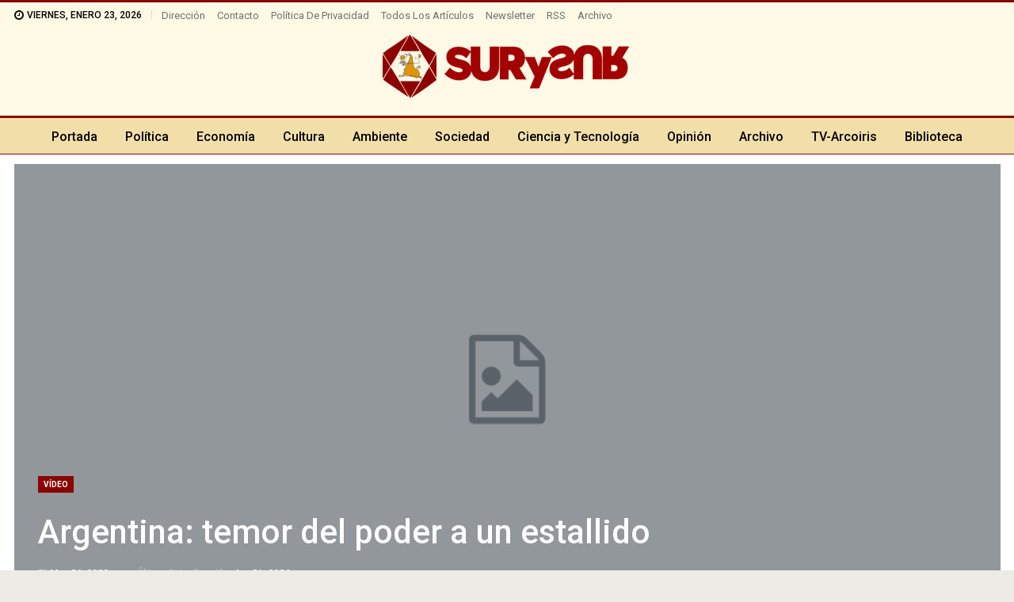

--- FILE ---
content_type: text/html; charset=UTF-8
request_url: https://www.surysur.net/argentina-temor-del-poder-a-un-estallido/
body_size: 22705
content:
	<!DOCTYPE html>
		<!--[if IE 8]>
	<html class="ie ie8" lang="es"> <![endif]-->
	<!--[if IE 9]>
	<html class="ie ie9" lang="es"> <![endif]-->
	<!--[if gt IE 9]><!-->
<html lang="es"> <!--<![endif]-->
	<head>
				<meta charset="UTF-8">
		<meta http-equiv="X-UA-Compatible" content="IE=edge">
		<meta name="viewport" content="width=device-width, initial-scale=1.0">
		<link rel="pingback" href="https://www.surysur.net/xmlrpc.php"/>

		<meta name='robots' content='index, follow, max-image-preview:large, max-snippet:-1, max-video-preview:-1' />

	<!-- This site is optimized with the Yoast SEO plugin v26.7 - https://yoast.com/wordpress/plugins/seo/ -->
	<title>Argentina: temor del poder a un estallido - SurySur</title>
	<link rel="canonical" href="https://www.surysur.net/argentina-temor-del-poder-a-un-estallido/" />
	<meta property="og:locale" content="es_ES" />
	<meta property="og:type" content="article" />
	<meta property="og:title" content="Argentina: temor del poder a un estallido - SurySur" />
	<meta property="og:description" content="Los reclamos, movilizaciones, paros, protestas, de distintos sectores del pueblo afectados por las políticas públicas y jaqueados por el desempleo, la inflación y el hambre repercuten en Argentina. Las respuestas de los sectores populares generan broncas y miedos en la clase alta y media que ve en ellas restricciones a sus libertades y privilegios y [&hellip;]" />
	<meta property="og:url" content="https://www.surysur.net/argentina-temor-del-poder-a-un-estallido/" />
	<meta property="og:site_name" content="SurySur" />
	<meta property="article:publisher" content="https://www.facebook.com/SurySur" />
	<meta property="article:published_time" content="2022-05-26T13:50:25+00:00" />
	<meta property="article:modified_time" content="2024-06-21T07:15:40+00:00" />
	<meta property="og:image" content="https://www.surysur.net/site/uploads/2024/02/logo-surysur-dib.png" />
	<meta property="og:image:width" content="640" />
	<meta property="og:image:height" content="164" />
	<meta property="og:image:type" content="image/png" />
	<meta name="twitter:card" content="summary_large_image" />
	<meta name="twitter:creator" content="@revistasurysur" />
	<meta name="twitter:site" content="@revistasurysur" />
	<meta name="twitter:label1" content="Tiempo de lectura" />
	<meta name="twitter:data1" content="1 minuto" />
	<script type="application/ld+json" class="yoast-schema-graph">{"@context":"https://schema.org","@graph":[{"@type":"Article","@id":"https://www.surysur.net/argentina-temor-del-poder-a-un-estallido/#article","isPartOf":{"@id":"https://www.surysur.net/argentina-temor-del-poder-a-un-estallido/"},"author":{"name":"","@id":""},"headline":"Argentina: temor del poder a un estallido","datePublished":"2022-05-26T13:50:25+00:00","dateModified":"2024-06-21T07:15:40+00:00","mainEntityOfPage":{"@id":"https://www.surysur.net/argentina-temor-del-poder-a-un-estallido/"},"wordCount":147,"publisher":{"@id":"https://www.surysur.net/#organization"},"articleSection":["Vídeo"],"inLanguage":"es"},{"@type":"WebPage","@id":"https://www.surysur.net/argentina-temor-del-poder-a-un-estallido/","url":"https://www.surysur.net/argentina-temor-del-poder-a-un-estallido/","name":"Argentina: temor del poder a un estallido - SurySur","isPartOf":{"@id":"https://www.surysur.net/#website"},"datePublished":"2022-05-26T13:50:25+00:00","dateModified":"2024-06-21T07:15:40+00:00","breadcrumb":{"@id":"https://www.surysur.net/argentina-temor-del-poder-a-un-estallido/#breadcrumb"},"inLanguage":"es","potentialAction":[{"@type":"ReadAction","target":["https://www.surysur.net/argentina-temor-del-poder-a-un-estallido/"]}]},{"@type":"BreadcrumbList","@id":"https://www.surysur.net/argentina-temor-del-poder-a-un-estallido/#breadcrumb","itemListElement":[{"@type":"ListItem","position":1,"name":"Portada","item":"https://www.surysur.net/"},{"@type":"ListItem","position":2,"name":"Archivo","item":"https://www.surysur.net/archivo/"},{"@type":"ListItem","position":3,"name":"Argentina: temor del poder a un estallido"}]},{"@type":"WebSite","@id":"https://www.surysur.net/#website","url":"https://www.surysur.net/","name":"SurySur","description":"Noticias","publisher":{"@id":"https://www.surysur.net/#organization"},"alternateName":"Sur y Sur","potentialAction":[{"@type":"SearchAction","target":{"@type":"EntryPoint","urlTemplate":"https://www.surysur.net/?s={search_term_string}"},"query-input":{"@type":"PropertyValueSpecification","valueRequired":true,"valueName":"search_term_string"}}],"inLanguage":"es"},{"@type":"Organization","@id":"https://www.surysur.net/#organization","name":"SurySur","alternateName":"Sur y Sur Noticias","url":"https://www.surysur.net/","logo":{"@type":"ImageObject","inLanguage":"es","@id":"https://www.surysur.net/#/schema/logo/image/","url":"https://www.surysur.net/site/uploads/2024/02/logo-surysur-dib.png","contentUrl":"https://www.surysur.net/site/uploads/2024/02/logo-surysur-dib.png","width":640,"height":164,"caption":"SurySur"},"image":{"@id":"https://www.surysur.net/#/schema/logo/image/"},"sameAs":["https://www.facebook.com/SurySur","https://x.com/revistasurysur"]}]}</script>
	<!-- / Yoast SEO plugin. -->


<link rel='dns-prefetch' href='//fonts.googleapis.com' />
<link rel="alternate" type="application/rss+xml" title="SurySur &raquo; Feed" href="https://www.surysur.net/feed/" />
<link rel="alternate" type="application/rss+xml" title="SurySur &raquo; Feed de los comentarios" href="https://www.surysur.net/comments/feed/" />
<link rel="alternate" title="oEmbed (JSON)" type="application/json+oembed" href="https://www.surysur.net/wp-json/oembed/1.0/embed?url=https%3A%2F%2Fwww.surysur.net%2Fargentina-temor-del-poder-a-un-estallido%2F" />
<link rel="alternate" title="oEmbed (XML)" type="text/xml+oembed" href="https://www.surysur.net/wp-json/oembed/1.0/embed?url=https%3A%2F%2Fwww.surysur.net%2Fargentina-temor-del-poder-a-un-estallido%2F&#038;format=xml" />
<style id='wp-img-auto-sizes-contain-inline-css' type='text/css'>
img:is([sizes=auto i],[sizes^="auto," i]){contain-intrinsic-size:3000px 1500px}
/*# sourceURL=wp-img-auto-sizes-contain-inline-css */
</style>
<style id='wp-emoji-styles-inline-css' type='text/css'>

	img.wp-smiley, img.emoji {
		display: inline !important;
		border: none !important;
		box-shadow: none !important;
		height: 1em !important;
		width: 1em !important;
		margin: 0 0.07em !important;
		vertical-align: -0.1em !important;
		background: none !important;
		padding: 0 !important;
	}
/*# sourceURL=wp-emoji-styles-inline-css */
</style>
<style id='wp-block-library-inline-css' type='text/css'>
:root{
  --wp-block-synced-color:#7a00df;
  --wp-block-synced-color--rgb:122, 0, 223;
  --wp-bound-block-color:var(--wp-block-synced-color);
  --wp-editor-canvas-background:#ddd;
  --wp-admin-theme-color:#007cba;
  --wp-admin-theme-color--rgb:0, 124, 186;
  --wp-admin-theme-color-darker-10:#006ba1;
  --wp-admin-theme-color-darker-10--rgb:0, 107, 160.5;
  --wp-admin-theme-color-darker-20:#005a87;
  --wp-admin-theme-color-darker-20--rgb:0, 90, 135;
  --wp-admin-border-width-focus:2px;
}
@media (min-resolution:192dpi){
  :root{
    --wp-admin-border-width-focus:1.5px;
  }
}
.wp-element-button{
  cursor:pointer;
}

:root .has-very-light-gray-background-color{
  background-color:#eee;
}
:root .has-very-dark-gray-background-color{
  background-color:#313131;
}
:root .has-very-light-gray-color{
  color:#eee;
}
:root .has-very-dark-gray-color{
  color:#313131;
}
:root .has-vivid-green-cyan-to-vivid-cyan-blue-gradient-background{
  background:linear-gradient(135deg, #00d084, #0693e3);
}
:root .has-purple-crush-gradient-background{
  background:linear-gradient(135deg, #34e2e4, #4721fb 50%, #ab1dfe);
}
:root .has-hazy-dawn-gradient-background{
  background:linear-gradient(135deg, #faaca8, #dad0ec);
}
:root .has-subdued-olive-gradient-background{
  background:linear-gradient(135deg, #fafae1, #67a671);
}
:root .has-atomic-cream-gradient-background{
  background:linear-gradient(135deg, #fdd79a, #004a59);
}
:root .has-nightshade-gradient-background{
  background:linear-gradient(135deg, #330968, #31cdcf);
}
:root .has-midnight-gradient-background{
  background:linear-gradient(135deg, #020381, #2874fc);
}
:root{
  --wp--preset--font-size--normal:16px;
  --wp--preset--font-size--huge:42px;
}

.has-regular-font-size{
  font-size:1em;
}

.has-larger-font-size{
  font-size:2.625em;
}

.has-normal-font-size{
  font-size:var(--wp--preset--font-size--normal);
}

.has-huge-font-size{
  font-size:var(--wp--preset--font-size--huge);
}

.has-text-align-center{
  text-align:center;
}

.has-text-align-left{
  text-align:left;
}

.has-text-align-right{
  text-align:right;
}

.has-fit-text{
  white-space:nowrap !important;
}

#end-resizable-editor-section{
  display:none;
}

.aligncenter{
  clear:both;
}

.items-justified-left{
  justify-content:flex-start;
}

.items-justified-center{
  justify-content:center;
}

.items-justified-right{
  justify-content:flex-end;
}

.items-justified-space-between{
  justify-content:space-between;
}

.screen-reader-text{
  border:0;
  clip-path:inset(50%);
  height:1px;
  margin:-1px;
  overflow:hidden;
  padding:0;
  position:absolute;
  width:1px;
  word-wrap:normal !important;
}

.screen-reader-text:focus{
  background-color:#ddd;
  clip-path:none;
  color:#444;
  display:block;
  font-size:1em;
  height:auto;
  left:5px;
  line-height:normal;
  padding:15px 23px 14px;
  text-decoration:none;
  top:5px;
  width:auto;
  z-index:100000;
}
html :where(.has-border-color){
  border-style:solid;
}

html :where([style*=border-top-color]){
  border-top-style:solid;
}

html :where([style*=border-right-color]){
  border-right-style:solid;
}

html :where([style*=border-bottom-color]){
  border-bottom-style:solid;
}

html :where([style*=border-left-color]){
  border-left-style:solid;
}

html :where([style*=border-width]){
  border-style:solid;
}

html :where([style*=border-top-width]){
  border-top-style:solid;
}

html :where([style*=border-right-width]){
  border-right-style:solid;
}

html :where([style*=border-bottom-width]){
  border-bottom-style:solid;
}

html :where([style*=border-left-width]){
  border-left-style:solid;
}
html :where(img[class*=wp-image-]){
  height:auto;
  max-width:100%;
}
:where(figure){
  margin:0 0 1em;
}

html :where(.is-position-sticky){
  --wp-admin--admin-bar--position-offset:var(--wp-admin--admin-bar--height, 0px);
}

@media screen and (max-width:600px){
  html :where(.is-position-sticky){
    --wp-admin--admin-bar--position-offset:0px;
  }
}

/*# sourceURL=wp-block-library-inline-css */
</style><style id='wp-block-image-inline-css' type='text/css'>
.wp-block-image>a,.wp-block-image>figure>a{
  display:inline-block;
}
.wp-block-image img{
  box-sizing:border-box;
  height:auto;
  max-width:100%;
  vertical-align:bottom;
}
@media not (prefers-reduced-motion){
  .wp-block-image img.hide{
    visibility:hidden;
  }
  .wp-block-image img.show{
    animation:show-content-image .4s;
  }
}
.wp-block-image[style*=border-radius] img,.wp-block-image[style*=border-radius]>a{
  border-radius:inherit;
}
.wp-block-image.has-custom-border img{
  box-sizing:border-box;
}
.wp-block-image.aligncenter{
  text-align:center;
}
.wp-block-image.alignfull>a,.wp-block-image.alignwide>a{
  width:100%;
}
.wp-block-image.alignfull img,.wp-block-image.alignwide img{
  height:auto;
  width:100%;
}
.wp-block-image .aligncenter,.wp-block-image .alignleft,.wp-block-image .alignright,.wp-block-image.aligncenter,.wp-block-image.alignleft,.wp-block-image.alignright{
  display:table;
}
.wp-block-image .aligncenter>figcaption,.wp-block-image .alignleft>figcaption,.wp-block-image .alignright>figcaption,.wp-block-image.aligncenter>figcaption,.wp-block-image.alignleft>figcaption,.wp-block-image.alignright>figcaption{
  caption-side:bottom;
  display:table-caption;
}
.wp-block-image .alignleft{
  float:left;
  margin:.5em 1em .5em 0;
}
.wp-block-image .alignright{
  float:right;
  margin:.5em 0 .5em 1em;
}
.wp-block-image .aligncenter{
  margin-left:auto;
  margin-right:auto;
}
.wp-block-image :where(figcaption){
  margin-bottom:1em;
  margin-top:.5em;
}
.wp-block-image.is-style-circle-mask img{
  border-radius:9999px;
}
@supports ((-webkit-mask-image:none) or (mask-image:none)) or (-webkit-mask-image:none){
  .wp-block-image.is-style-circle-mask img{
    border-radius:0;
    -webkit-mask-image:url('data:image/svg+xml;utf8,<svg viewBox="0 0 100 100" xmlns="http://www.w3.org/2000/svg"><circle cx="50" cy="50" r="50"/></svg>');
            mask-image:url('data:image/svg+xml;utf8,<svg viewBox="0 0 100 100" xmlns="http://www.w3.org/2000/svg"><circle cx="50" cy="50" r="50"/></svg>');
    mask-mode:alpha;
    -webkit-mask-position:center;
            mask-position:center;
    -webkit-mask-repeat:no-repeat;
            mask-repeat:no-repeat;
    -webkit-mask-size:contain;
            mask-size:contain;
  }
}

:root :where(.wp-block-image.is-style-rounded img,.wp-block-image .is-style-rounded img){
  border-radius:9999px;
}

.wp-block-image figure{
  margin:0;
}

.wp-lightbox-container{
  display:flex;
  flex-direction:column;
  position:relative;
}
.wp-lightbox-container img{
  cursor:zoom-in;
}
.wp-lightbox-container img:hover+button{
  opacity:1;
}
.wp-lightbox-container button{
  align-items:center;
  backdrop-filter:blur(16px) saturate(180%);
  background-color:#5a5a5a40;
  border:none;
  border-radius:4px;
  cursor:zoom-in;
  display:flex;
  height:20px;
  justify-content:center;
  opacity:0;
  padding:0;
  position:absolute;
  right:16px;
  text-align:center;
  top:16px;
  width:20px;
  z-index:100;
}
@media not (prefers-reduced-motion){
  .wp-lightbox-container button{
    transition:opacity .2s ease;
  }
}
.wp-lightbox-container button:focus-visible{
  outline:3px auto #5a5a5a40;
  outline:3px auto -webkit-focus-ring-color;
  outline-offset:3px;
}
.wp-lightbox-container button:hover{
  cursor:pointer;
  opacity:1;
}
.wp-lightbox-container button:focus{
  opacity:1;
}
.wp-lightbox-container button:focus,.wp-lightbox-container button:hover,.wp-lightbox-container button:not(:hover):not(:active):not(.has-background){
  background-color:#5a5a5a40;
  border:none;
}

.wp-lightbox-overlay{
  box-sizing:border-box;
  cursor:zoom-out;
  height:100vh;
  left:0;
  overflow:hidden;
  position:fixed;
  top:0;
  visibility:hidden;
  width:100%;
  z-index:100000;
}
.wp-lightbox-overlay .close-button{
  align-items:center;
  cursor:pointer;
  display:flex;
  justify-content:center;
  min-height:40px;
  min-width:40px;
  padding:0;
  position:absolute;
  right:calc(env(safe-area-inset-right) + 16px);
  top:calc(env(safe-area-inset-top) + 16px);
  z-index:5000000;
}
.wp-lightbox-overlay .close-button:focus,.wp-lightbox-overlay .close-button:hover,.wp-lightbox-overlay .close-button:not(:hover):not(:active):not(.has-background){
  background:none;
  border:none;
}
.wp-lightbox-overlay .lightbox-image-container{
  height:var(--wp--lightbox-container-height);
  left:50%;
  overflow:hidden;
  position:absolute;
  top:50%;
  transform:translate(-50%, -50%);
  transform-origin:top left;
  width:var(--wp--lightbox-container-width);
  z-index:9999999999;
}
.wp-lightbox-overlay .wp-block-image{
  align-items:center;
  box-sizing:border-box;
  display:flex;
  height:100%;
  justify-content:center;
  margin:0;
  position:relative;
  transform-origin:0 0;
  width:100%;
  z-index:3000000;
}
.wp-lightbox-overlay .wp-block-image img{
  height:var(--wp--lightbox-image-height);
  min-height:var(--wp--lightbox-image-height);
  min-width:var(--wp--lightbox-image-width);
  width:var(--wp--lightbox-image-width);
}
.wp-lightbox-overlay .wp-block-image figcaption{
  display:none;
}
.wp-lightbox-overlay button{
  background:none;
  border:none;
}
.wp-lightbox-overlay .scrim{
  background-color:#fff;
  height:100%;
  opacity:.9;
  position:absolute;
  width:100%;
  z-index:2000000;
}
.wp-lightbox-overlay.active{
  visibility:visible;
}
@media not (prefers-reduced-motion){
  .wp-lightbox-overlay.active{
    animation:turn-on-visibility .25s both;
  }
  .wp-lightbox-overlay.active img{
    animation:turn-on-visibility .35s both;
  }
  .wp-lightbox-overlay.show-closing-animation:not(.active){
    animation:turn-off-visibility .35s both;
  }
  .wp-lightbox-overlay.show-closing-animation:not(.active) img{
    animation:turn-off-visibility .25s both;
  }
  .wp-lightbox-overlay.zoom.active{
    animation:none;
    opacity:1;
    visibility:visible;
  }
  .wp-lightbox-overlay.zoom.active .lightbox-image-container{
    animation:lightbox-zoom-in .4s;
  }
  .wp-lightbox-overlay.zoom.active .lightbox-image-container img{
    animation:none;
  }
  .wp-lightbox-overlay.zoom.active .scrim{
    animation:turn-on-visibility .4s forwards;
  }
  .wp-lightbox-overlay.zoom.show-closing-animation:not(.active){
    animation:none;
  }
  .wp-lightbox-overlay.zoom.show-closing-animation:not(.active) .lightbox-image-container{
    animation:lightbox-zoom-out .4s;
  }
  .wp-lightbox-overlay.zoom.show-closing-animation:not(.active) .lightbox-image-container img{
    animation:none;
  }
  .wp-lightbox-overlay.zoom.show-closing-animation:not(.active) .scrim{
    animation:turn-off-visibility .4s forwards;
  }
}

@keyframes show-content-image{
  0%{
    visibility:hidden;
  }
  99%{
    visibility:hidden;
  }
  to{
    visibility:visible;
  }
}
@keyframes turn-on-visibility{
  0%{
    opacity:0;
  }
  to{
    opacity:1;
  }
}
@keyframes turn-off-visibility{
  0%{
    opacity:1;
    visibility:visible;
  }
  99%{
    opacity:0;
    visibility:visible;
  }
  to{
    opacity:0;
    visibility:hidden;
  }
}
@keyframes lightbox-zoom-in{
  0%{
    transform:translate(calc((-100vw + var(--wp--lightbox-scrollbar-width))/2 + var(--wp--lightbox-initial-left-position)), calc(-50vh + var(--wp--lightbox-initial-top-position))) scale(var(--wp--lightbox-scale));
  }
  to{
    transform:translate(-50%, -50%) scale(1);
  }
}
@keyframes lightbox-zoom-out{
  0%{
    transform:translate(-50%, -50%) scale(1);
    visibility:visible;
  }
  99%{
    visibility:visible;
  }
  to{
    transform:translate(calc((-100vw + var(--wp--lightbox-scrollbar-width))/2 + var(--wp--lightbox-initial-left-position)), calc(-50vh + var(--wp--lightbox-initial-top-position))) scale(var(--wp--lightbox-scale));
    visibility:hidden;
  }
}
/*# sourceURL=https://www.surysur.net/wp-includes/blocks/image/style.css */
</style>
<style id='global-styles-inline-css' type='text/css'>
:root{--wp--preset--aspect-ratio--square: 1;--wp--preset--aspect-ratio--4-3: 4/3;--wp--preset--aspect-ratio--3-4: 3/4;--wp--preset--aspect-ratio--3-2: 3/2;--wp--preset--aspect-ratio--2-3: 2/3;--wp--preset--aspect-ratio--16-9: 16/9;--wp--preset--aspect-ratio--9-16: 9/16;--wp--preset--color--black: #000000;--wp--preset--color--cyan-bluish-gray: #abb8c3;--wp--preset--color--white: #ffffff;--wp--preset--color--pale-pink: #f78da7;--wp--preset--color--vivid-red: #cf2e2e;--wp--preset--color--luminous-vivid-orange: #ff6900;--wp--preset--color--luminous-vivid-amber: #fcb900;--wp--preset--color--light-green-cyan: #7bdcb5;--wp--preset--color--vivid-green-cyan: #00d084;--wp--preset--color--pale-cyan-blue: #8ed1fc;--wp--preset--color--vivid-cyan-blue: #0693e3;--wp--preset--color--vivid-purple: #9b51e0;--wp--preset--gradient--vivid-cyan-blue-to-vivid-purple: linear-gradient(135deg,rgb(6,147,227) 0%,rgb(155,81,224) 100%);--wp--preset--gradient--light-green-cyan-to-vivid-green-cyan: linear-gradient(135deg,rgb(122,220,180) 0%,rgb(0,208,130) 100%);--wp--preset--gradient--luminous-vivid-amber-to-luminous-vivid-orange: linear-gradient(135deg,rgb(252,185,0) 0%,rgb(255,105,0) 100%);--wp--preset--gradient--luminous-vivid-orange-to-vivid-red: linear-gradient(135deg,rgb(255,105,0) 0%,rgb(207,46,46) 100%);--wp--preset--gradient--very-light-gray-to-cyan-bluish-gray: linear-gradient(135deg,rgb(238,238,238) 0%,rgb(169,184,195) 100%);--wp--preset--gradient--cool-to-warm-spectrum: linear-gradient(135deg,rgb(74,234,220) 0%,rgb(151,120,209) 20%,rgb(207,42,186) 40%,rgb(238,44,130) 60%,rgb(251,105,98) 80%,rgb(254,248,76) 100%);--wp--preset--gradient--blush-light-purple: linear-gradient(135deg,rgb(255,206,236) 0%,rgb(152,150,240) 100%);--wp--preset--gradient--blush-bordeaux: linear-gradient(135deg,rgb(254,205,165) 0%,rgb(254,45,45) 50%,rgb(107,0,62) 100%);--wp--preset--gradient--luminous-dusk: linear-gradient(135deg,rgb(255,203,112) 0%,rgb(199,81,192) 50%,rgb(65,88,208) 100%);--wp--preset--gradient--pale-ocean: linear-gradient(135deg,rgb(255,245,203) 0%,rgb(182,227,212) 50%,rgb(51,167,181) 100%);--wp--preset--gradient--electric-grass: linear-gradient(135deg,rgb(202,248,128) 0%,rgb(113,206,126) 100%);--wp--preset--gradient--midnight: linear-gradient(135deg,rgb(2,3,129) 0%,rgb(40,116,252) 100%);--wp--preset--font-size--small: 13px;--wp--preset--font-size--medium: 20px;--wp--preset--font-size--large: 36px;--wp--preset--font-size--x-large: 42px;--wp--preset--spacing--20: 0.44rem;--wp--preset--spacing--30: 0.67rem;--wp--preset--spacing--40: 1rem;--wp--preset--spacing--50: 1.5rem;--wp--preset--spacing--60: 2.25rem;--wp--preset--spacing--70: 3.38rem;--wp--preset--spacing--80: 5.06rem;--wp--preset--shadow--natural: 6px 6px 9px rgba(0, 0, 0, 0.2);--wp--preset--shadow--deep: 12px 12px 50px rgba(0, 0, 0, 0.4);--wp--preset--shadow--sharp: 6px 6px 0px rgba(0, 0, 0, 0.2);--wp--preset--shadow--outlined: 6px 6px 0px -3px rgb(255, 255, 255), 6px 6px rgb(0, 0, 0);--wp--preset--shadow--crisp: 6px 6px 0px rgb(0, 0, 0);}:where(.is-layout-flex){gap: 0.5em;}:where(.is-layout-grid){gap: 0.5em;}body .is-layout-flex{display: flex;}.is-layout-flex{flex-wrap: wrap;align-items: center;}.is-layout-flex > :is(*, div){margin: 0;}body .is-layout-grid{display: grid;}.is-layout-grid > :is(*, div){margin: 0;}:where(.wp-block-columns.is-layout-flex){gap: 2em;}:where(.wp-block-columns.is-layout-grid){gap: 2em;}:where(.wp-block-post-template.is-layout-flex){gap: 1.25em;}:where(.wp-block-post-template.is-layout-grid){gap: 1.25em;}.has-black-color{color: var(--wp--preset--color--black) !important;}.has-cyan-bluish-gray-color{color: var(--wp--preset--color--cyan-bluish-gray) !important;}.has-white-color{color: var(--wp--preset--color--white) !important;}.has-pale-pink-color{color: var(--wp--preset--color--pale-pink) !important;}.has-vivid-red-color{color: var(--wp--preset--color--vivid-red) !important;}.has-luminous-vivid-orange-color{color: var(--wp--preset--color--luminous-vivid-orange) !important;}.has-luminous-vivid-amber-color{color: var(--wp--preset--color--luminous-vivid-amber) !important;}.has-light-green-cyan-color{color: var(--wp--preset--color--light-green-cyan) !important;}.has-vivid-green-cyan-color{color: var(--wp--preset--color--vivid-green-cyan) !important;}.has-pale-cyan-blue-color{color: var(--wp--preset--color--pale-cyan-blue) !important;}.has-vivid-cyan-blue-color{color: var(--wp--preset--color--vivid-cyan-blue) !important;}.has-vivid-purple-color{color: var(--wp--preset--color--vivid-purple) !important;}.has-black-background-color{background-color: var(--wp--preset--color--black) !important;}.has-cyan-bluish-gray-background-color{background-color: var(--wp--preset--color--cyan-bluish-gray) !important;}.has-white-background-color{background-color: var(--wp--preset--color--white) !important;}.has-pale-pink-background-color{background-color: var(--wp--preset--color--pale-pink) !important;}.has-vivid-red-background-color{background-color: var(--wp--preset--color--vivid-red) !important;}.has-luminous-vivid-orange-background-color{background-color: var(--wp--preset--color--luminous-vivid-orange) !important;}.has-luminous-vivid-amber-background-color{background-color: var(--wp--preset--color--luminous-vivid-amber) !important;}.has-light-green-cyan-background-color{background-color: var(--wp--preset--color--light-green-cyan) !important;}.has-vivid-green-cyan-background-color{background-color: var(--wp--preset--color--vivid-green-cyan) !important;}.has-pale-cyan-blue-background-color{background-color: var(--wp--preset--color--pale-cyan-blue) !important;}.has-vivid-cyan-blue-background-color{background-color: var(--wp--preset--color--vivid-cyan-blue) !important;}.has-vivid-purple-background-color{background-color: var(--wp--preset--color--vivid-purple) !important;}.has-black-border-color{border-color: var(--wp--preset--color--black) !important;}.has-cyan-bluish-gray-border-color{border-color: var(--wp--preset--color--cyan-bluish-gray) !important;}.has-white-border-color{border-color: var(--wp--preset--color--white) !important;}.has-pale-pink-border-color{border-color: var(--wp--preset--color--pale-pink) !important;}.has-vivid-red-border-color{border-color: var(--wp--preset--color--vivid-red) !important;}.has-luminous-vivid-orange-border-color{border-color: var(--wp--preset--color--luminous-vivid-orange) !important;}.has-luminous-vivid-amber-border-color{border-color: var(--wp--preset--color--luminous-vivid-amber) !important;}.has-light-green-cyan-border-color{border-color: var(--wp--preset--color--light-green-cyan) !important;}.has-vivid-green-cyan-border-color{border-color: var(--wp--preset--color--vivid-green-cyan) !important;}.has-pale-cyan-blue-border-color{border-color: var(--wp--preset--color--pale-cyan-blue) !important;}.has-vivid-cyan-blue-border-color{border-color: var(--wp--preset--color--vivid-cyan-blue) !important;}.has-vivid-purple-border-color{border-color: var(--wp--preset--color--vivid-purple) !important;}.has-vivid-cyan-blue-to-vivid-purple-gradient-background{background: var(--wp--preset--gradient--vivid-cyan-blue-to-vivid-purple) !important;}.has-light-green-cyan-to-vivid-green-cyan-gradient-background{background: var(--wp--preset--gradient--light-green-cyan-to-vivid-green-cyan) !important;}.has-luminous-vivid-amber-to-luminous-vivid-orange-gradient-background{background: var(--wp--preset--gradient--luminous-vivid-amber-to-luminous-vivid-orange) !important;}.has-luminous-vivid-orange-to-vivid-red-gradient-background{background: var(--wp--preset--gradient--luminous-vivid-orange-to-vivid-red) !important;}.has-very-light-gray-to-cyan-bluish-gray-gradient-background{background: var(--wp--preset--gradient--very-light-gray-to-cyan-bluish-gray) !important;}.has-cool-to-warm-spectrum-gradient-background{background: var(--wp--preset--gradient--cool-to-warm-spectrum) !important;}.has-blush-light-purple-gradient-background{background: var(--wp--preset--gradient--blush-light-purple) !important;}.has-blush-bordeaux-gradient-background{background: var(--wp--preset--gradient--blush-bordeaux) !important;}.has-luminous-dusk-gradient-background{background: var(--wp--preset--gradient--luminous-dusk) !important;}.has-pale-ocean-gradient-background{background: var(--wp--preset--gradient--pale-ocean) !important;}.has-electric-grass-gradient-background{background: var(--wp--preset--gradient--electric-grass) !important;}.has-midnight-gradient-background{background: var(--wp--preset--gradient--midnight) !important;}.has-small-font-size{font-size: var(--wp--preset--font-size--small) !important;}.has-medium-font-size{font-size: var(--wp--preset--font-size--medium) !important;}.has-large-font-size{font-size: var(--wp--preset--font-size--large) !important;}.has-x-large-font-size{font-size: var(--wp--preset--font-size--x-large) !important;}
/*# sourceURL=global-styles-inline-css */
</style>
<style id='core-block-supports-inline-css' type='text/css'>
/**
 * Core styles: block-supports
 */

/*# sourceURL=core-block-supports-inline-css */
</style>

<style id='classic-theme-styles-inline-css' type='text/css'>
/**
 * These rules are needed for backwards compatibility.
 * They should match the button element rules in the base theme.json file.
 */
.wp-block-button__link {
	color: #ffffff;
	background-color: #32373c;
	border-radius: 9999px; /* 100% causes an oval, but any explicit but really high value retains the pill shape. */

	/* This needs a low specificity so it won't override the rules from the button element if defined in theme.json. */
	box-shadow: none;
	text-decoration: none;

	/* The extra 2px are added to size solids the same as the outline versions.*/
	padding: calc(0.667em + 2px) calc(1.333em + 2px);

	font-size: 1.125em;
}

.wp-block-file__button {
	background: #32373c;
	color: #ffffff;
	text-decoration: none;
}

/*# sourceURL=/wp-includes/css/classic-themes.css */
</style>
<link rel='stylesheet' id='contact-form-7-css' href='https://www.surysur.net/site/plugins/contact-form-7/includes/css/styles.css?ver=6.1.4' type='text/css' media='all' />
<link rel='stylesheet' id='logosquote-css' href='https://www.surysur.net/site/plugins/logosQuotes/css/logosquote.css?ver=6.9' type='text/css' media='all' />
<link rel='stylesheet' id='super-rss-reader-css' href='https://www.surysur.net/site/plugins/super-rss-reader/public/css/style.min.css?ver=5.4' type='text/css' media='all' />
<link rel='stylesheet' id='better-framework-main-fonts-css' href='https://fonts.googleapis.com/css?family=Roboto:400,700,500,400italic&#038;display=swap' type='text/css' media='all' />
<link rel='stylesheet' id='__EPYT__style-css' href='https://www.surysur.net/site/plugins/youtube-embed-plus/styles/ytprefs.css?ver=14.2.4' type='text/css' media='all' />
<style id='__EPYT__style-inline-css' type='text/css'>

                .epyt-gallery-thumb {
                        width: 25%;
                }
                
/*# sourceURL=__EPYT__style-inline-css */
</style>
<script type="text/javascript" src="https://www.surysur.net/wp-includes/js/jquery/jquery.js?ver=3.7.1" id="jquery-core-js"></script>
<script type="text/javascript" src="https://www.surysur.net/wp-includes/js/jquery/jquery-migrate.js?ver=3.4.1" id="jquery-migrate-js"></script>
<script type="text/javascript" src="https://www.surysur.net/site/plugins/super-rss-reader/public/js/jquery.easy-ticker.min.js?ver=5.4" id="jquery-easy-ticker-js"></script>
<script type="text/javascript" src="https://www.surysur.net/site/plugins/super-rss-reader/public/js/script.min.js?ver=5.4" id="super-rss-reader-js"></script>
<script type="text/javascript" id="__ytprefs__-js-extra">
/* <![CDATA[ */
var _EPYT_ = {"ajaxurl":"https://www.surysur.net/wp-admin/admin-ajax.php","security":"94a081fb18","gallery_scrolloffset":"20","eppathtoscripts":"https://www.surysur.net/site/plugins/youtube-embed-plus/scripts/","eppath":"https://www.surysur.net/site/plugins/youtube-embed-plus/","epresponsiveselector":"[\"iframe.__youtube_prefs_widget__\"]","epdovol":"1","version":"14.2.4","evselector":"iframe.__youtube_prefs__[src], iframe[src*=\"youtube.com/embed/\"], iframe[src*=\"youtube-nocookie.com/embed/\"]","ajax_compat":"","maxres_facade":"eager","ytapi_load":"light","pause_others":"","stopMobileBuffer":"1","facade_mode":"","not_live_on_channel":""};
//# sourceURL=__ytprefs__-js-extra
/* ]]> */
</script>
<script type="text/javascript" src="https://www.surysur.net/site/plugins/youtube-embed-plus/scripts/ytprefs.js?ver=14.2.4" id="__ytprefs__-js"></script>
<link rel="EditURI" type="application/rsd+xml" title="RSD" href="https://www.surysur.net/xmlrpc.php?rsd" />
<link rel='shortlink' href='https://www.surysur.net/?p=91255' />

<style type="text/css">

.pds-container {
	position: relative;
  overflow: hidden;
  width: 100%;
  padding-top: 56.25%; /* 16:9 Aspect Ratio (divide 9 by 16 = 0.5625) */
	
	
}



.pds-responsive-iframe {
	position: absolute;
  top: 0;
  left: 0;
  bottom: 0;
  right: 0;
  width: 100%;
  height: 100%;
	
}

</style>

<meta name="generator" content="Powered by WPBakery Page Builder - drag and drop page builder for WordPress."/>
<script type="application/ld+json">{
    "@context": "http://schema.org/",
    "@type": "Organization",
    "@id": "#organization",
    "logo": {
        "@type": "ImageObject",
        "url": "https://www.surysur.net/site/uploads/2024/02/logo-surysur-dib-2.png"
    },
    "url": "https://www.surysur.net/",
    "name": "SurySur",
    "description": "Noticias"
}</script>
<script type="application/ld+json">{
    "@context": "http://schema.org/",
    "@type": "WebSite",
    "name": "SurySur",
    "alternateName": "Noticias",
    "url": "https://www.surysur.net/"
}</script>
<script type="application/ld+json">{
    "@context": "http://schema.org/",
    "@type": "VideoObject",
    "headline": "Argentina: temor del poder a un estallido",
    "description": "Los reclamos, movilizaciones, paros, protestas, de distintos sectores del pueblo afectados por las pol\u00edticas p\u00fablicas y jaqueados por el desempleo, la inflaci\u00f3n y el hambre repercuten en Argentina. Las respuestas de los sectores populares generan bro",
    "datePublished": "2022-05-26",
    "dateModified": "2024-06-21",
    "author": {
        "@type": "Person",
        "@id": "#person-",
        "name": ""
    },
    "contentUrl": "[arco-player st=\"it\" lid=\"42746\" width=\"853\" height=\"480\"][/arco-player]",
    "name": "Argentina: temor del poder a un estallido",
    "uploadDate": "2022-05-26",
    "interactionStatistic": [
        {
            "@type": "InteractionCounter",
            "interactionType": "http://schema.org/CommentAction",
            "userInteractionCount": "0"
        }
    ],
    "publisher": {
        "@id": "#organization"
    },
    "mainEntityOfPage": "https://www.surysur.net/argentina-temor-del-poder-a-un-estallido/"
}</script>
<link rel='stylesheet' id='bf-minifed-css-1' href='https://www.surysur.net/site/bs-booster-cache/3ef1bad50f11dfe1d8b2910693be114a.css' type='text/css' media='all' />
<link rel='stylesheet' id='7.11.0-1769032323' href='https://www.surysur.net/site/bs-booster-cache/302314e4e56bb5231f809da1d44061ad.css' type='text/css' media='all' />
<link rel="icon" href="https://www.surysur.net/site/uploads/2025/02/cropped-298777336_568592581394596_2227057020320040960_n-32x32.png" sizes="32x32" />
<link rel="icon" href="https://www.surysur.net/site/uploads/2025/02/cropped-298777336_568592581394596_2227057020320040960_n-192x192.png" sizes="192x192" />
<link rel="apple-touch-icon" href="https://www.surysur.net/site/uploads/2025/02/cropped-298777336_568592581394596_2227057020320040960_n-180x180.png" />
<meta name="msapplication-TileImage" content="https://www.surysur.net/site/uploads/2025/02/cropped-298777336_568592581394596_2227057020320040960_n-270x270.png" />

<!-- BetterFramework Head Inline CSS -->
<style>
/*
.main-wrap  {
    background-color: #fff9e6!important;
}
*/
.post-author-a {
	display: none!important;
}

</style>
<!-- /BetterFramework Head Inline CSS-->
<noscript><style> .wpb_animate_when_almost_visible { opacity: 1; }</style></noscript>	</head>

<body class="wp-singular post-template-default single single-post postid-91255 single-format-video wp-theme-publisher bs-theme bs-publisher bs-publisher-news-insider active-top-line ltr close-rh page-layout-2-col page-layout-2-col-right boxed active-sticky-sidebar main-menu-sticky-smart main-menu-full-width single-prim-cat-17 single-cat-17  wpb-js-composer js-comp-ver-6.13.0 vc_responsive bs-ll-d" dir="ltr">
		<div class="main-wrap content-main-wrap">
			<header id="header" class="site-header header-style-1 full-width" itemscope="itemscope" itemtype="https://schema.org/WPHeader">
		<section class="topbar topbar-style-1 hidden-xs hidden-xs">
	<div class="content-wrap">
		<div class="container">
			<div class="topbar-inner clearfix">

				
				<div class="section-menu">
						<div id="menu-top" class="menu top-menu-wrapper" role="navigation" itemscope="itemscope" itemtype="https://schema.org/SiteNavigationElement">
		<nav class="top-menu-container">

			<ul id="top-navigation" class="top-menu menu clearfix bsm-pure">
									<li id="topbar-date" class="menu-item menu-item-date">
					<span
						class="topbar-date">viernes, enero 23, 2026</span>
					</li>
					<li id="menu-item-70495" class="menu-item menu-item-type-post_type menu-item-object-page better-anim-fade menu-item-70495"><a href="https://www.surysur.net/direccion/">Dirección</a></li>
<li id="menu-item-70496" class="menu-item menu-item-type-post_type menu-item-object-page better-anim-fade menu-item-70496"><a href="https://www.surysur.net/contacto/">Contacto</a></li>
<li id="menu-item-70497" class="menu-item menu-item-type-post_type menu-item-object-page menu-item-privacy-policy better-anim-fade menu-item-70497"><a href="https://www.surysur.net/politica-de-privacidad/">Política de privacidad</a></li>
<li id="menu-item-113077" class="menu-item menu-item-type-post_type menu-item-object-page better-anim-fade menu-item-113077"><a href="https://www.surysur.net/todos-los-articulos/">Todos los artículos</a></li>
<li id="menu-item-70500" class="menu-item menu-item-type-post_type menu-item-object-page better-anim-fade menu-item-70500"><a href="https://www.surysur.net/newsletter/">Newsletter</a></li>
<li id="menu-item-70498" class="menu-item menu-item-type-custom menu-item-object-custom better-anim-fade menu-item-70498"><a href="/?feed=rss2">RSS</a></li>
<li id="menu-item-70499" class="menu-item menu-item-type-post_type menu-item-object-page current_page_parent better-anim-fade menu-item-70499"><a href="https://www.surysur.net/archivo/">Archivo</a></li>
			</ul>

		</nav>
	</div>
				</div>
			</div>
		</div>
	</div>
</section>
		<div class="header-inner">
			<div class="content-wrap">
				<div class="container">
					<div id="site-branding" class="site-branding">
	<p  id="site-title" class="logo h1 img-logo">
	<a href="https://www.surysur.net/" itemprop="url" rel="home">
					<img id="site-logo" src="https://www.surysur.net/site/uploads/2024/02/logo-surysur-dib-2.png"
			     alt="Sur y Sur"  />

			<span class="site-title">Sur y Sur - Noticias</span>
				</a>
</p>
</div><!-- .site-branding -->
				</div>

			</div>
		</div>
		<div id="menu-main" class="menu main-menu-wrapper" role="navigation" itemscope="itemscope" itemtype="https://schema.org/SiteNavigationElement">
	<div class="main-menu-inner">
		<div class="content-wrap">
			<div class="container">

				<nav class="main-menu-container">
					<ul id="main-navigation" class="main-menu menu bsm-pure clearfix">
						<li id="menu-item-19125" class="menu-item menu-item-type-custom menu-item-object-custom menu-item-home better-anim-fade menu-item-19125"><a href="http://www.surysur.net">Portada</a></li>
<li id="menu-item-70501" class="menu-item menu-item-type-taxonomy menu-item-object-category menu-term-1 better-anim-fade menu-item-70501"><a href="https://www.surysur.net/category/politica/">Política</a></li>
<li id="menu-item-70502" class="menu-item menu-item-type-taxonomy menu-item-object-category menu-term-2 better-anim-fade menu-item-70502"><a href="https://www.surysur.net/category/economia/">Economía</a></li>
<li id="menu-item-70503" class="menu-item menu-item-type-taxonomy menu-item-object-category menu-term-3 better-anim-fade menu-item-70503"><a href="https://www.surysur.net/category/cultura/">Cultura</a></li>
<li id="menu-item-70504" class="menu-item menu-item-type-taxonomy menu-item-object-category menu-term-4 better-anim-fade menu-item-70504"><a href="https://www.surysur.net/category/ambiente/">Ambiente</a></li>
<li id="menu-item-70505" class="menu-item menu-item-type-taxonomy menu-item-object-category menu-term-6 better-anim-fade menu-item-70505"><a href="https://www.surysur.net/category/sociedad/">Sociedad</a></li>
<li id="menu-item-70506" class="menu-item menu-item-type-taxonomy menu-item-object-category menu-term-16 better-anim-fade menu-item-70506"><a href="https://www.surysur.net/category/ciencia_y_tecnologia/">Ciencia y Tecnología</a></li>
<li id="menu-item-70507" class="menu-item menu-item-type-taxonomy menu-item-object-category menu-term-5 better-anim-fade menu-item-70507"><a href="https://www.surysur.net/category/opinion/">Opinión</a></li>
<li id="menu-item-106567" class="menu-item menu-item-type-custom menu-item-object-custom better-anim-fade menu-item-106567"><a href="https://www.surysur.net/archivos/">Archivo</a></li>
<li id="menu-item-63511" class="menu-item menu-item-type-post_type menu-item-object-page better-anim-fade menu-item-63511"><a href="https://www.surysur.net/arcoiris-tv/">TV-Arcoiris</a></li>
<li id="menu-item-65162" class="menu-item menu-item-type-post_type menu-item-object-page better-anim-fade menu-item-65162"><a href="https://www.surysur.net/logos-library/">Biblioteca</a></li>
					</ul><!-- #main-navigation -->
									</nav><!-- .main-menu-container -->

			</div>
		</div>
	</div>
</div><!-- .menu -->	</header><!-- .header -->
	<div class="rh-header clearfix light deferred-block-exclude">
		<div class="rh-container clearfix">

			<div class="menu-container close">
				<span class="menu-handler"><span class="lines"></span></span>
			</div><!-- .menu-container -->

			<div class="logo-container rh-img-logo">
				<a href="https://www.surysur.net/" itemprop="url" rel="home">
											<img src="https://www.surysur.net/site/uploads/2024/02/logo-surysur-dib-2.png"
						     alt="SurySur"  />				</a>
			</div><!-- .logo-container -->
		</div><!-- .rh-container -->
	</div><!-- .rh-header -->
<div class="content-wrap">
		<main id="content" class="content-container">

		<div class="container layout-2-col layout-2-col-1 layout-right-sidebar post-template-3">
						<div
					class="post-header post-tp-3-header bs-lazy wfi"  title="Argentina: temor del poder a un estallido" style="background-image: url(https://www.surysur.net/site/themes/publisher/images/default-thumb/publisher-full.png);">
				<div class="post-header-inner">
					<div class="post-header-title">
						<div class="term-badges floated"><span class="term-badge term-17"><a href="https://www.surysur.net/category/video/">Vídeo</a></span></div>						<h1 class="single-post-title">
							<span class="post-title" itemprop="headline">Argentina: temor del poder a un estallido</span>
						</h1>
						<div class="post-meta single-post-meta">
				<span class="time"><time class="post-published updated"
			                         datetime="2022-05-26T14:50:25+01:00">El <b>May 26, 2022</b></time></span>
						<span class="time"><time class="post-published updated"
			                         datetime="2024-06-21T08:15:40+01:00">Última Actualización <b>Jun 21, 2024</b></time></span>
			</div>
					</div>
				</div>
							</div>


			<div class="row main-section">
										<div class="col-sm-8 content-column">
							<div class="single-container">
								<article id="post-91255" class="post-91255 post type-post status-publish format-video  category-video post_format-post-format-video single-post-content">
									<div class="post-embed"><div class="pds-container">
				<iframe class="pds-responsive-iframe"  src="https://www.arcoiris.tv/embed.php?l=1&st=it&lid=42746" frameborder="0" allowfullscreen></iframe></div></div>		<div class="post-share single-post-share top-share clearfix style-1">
			<div class="post-share-btn-group">
				<span class="views post-share-btn post-share-btn-views rank-default" data-bpv-post="91255"><i class="bf-icon  fa fa-eye"></i> <b class="number">334</b></span>			</div>
						<div class="share-handler-wrap ">
				<span class="share-handler post-share-btn rank-default">
					<i class="bf-icon  fa fa-share-alt"></i>						<b class="text">Compartir</b>
										</span>
				<span class="social-item facebook"><a href="https://www.facebook.com/sharer.php?u=https%3A%2F%2Fwww.surysur.net%2Fargentina-temor-del-poder-a-un-estallido%2F" target="_blank" rel="nofollow noreferrer" class="bs-button-el" onclick="window.open(this.href, 'share-facebook','left=50,top=50,width=600,height=320,toolbar=0'); return false;"><span class="icon"><i class="bf-icon fa fa-facebook"></i></span></a></span><span class="social-item twitter"><a href="https://twitter.com/share?text=Argentina: temor del poder a un estallido&url=https%3A%2F%2Fwww.surysur.net%2Fargentina-temor-del-poder-a-un-estallido%2F" target="_blank" rel="nofollow noreferrer" class="bs-button-el" onclick="window.open(this.href, 'share-twitter','left=50,top=50,width=600,height=320,toolbar=0'); return false;"><span class="icon"><i class="bf-icon fa fa-twitter"></i></span></a></span><span class="social-item whatsapp"><a href="whatsapp://send?text=Argentina: temor del poder a un estallido %0A%0A https%3A%2F%2Fwww.surysur.net%2Fargentina-temor-del-poder-a-un-estallido%2F" target="_blank" rel="nofollow noreferrer" class="bs-button-el" onclick="window.open(this.href, 'share-whatsapp','left=50,top=50,width=600,height=320,toolbar=0'); return false;"><span class="icon"><i class="bf-icon fa fa-whatsapp"></i></span></a></span><span class="social-item telegram"><a href="https://telegram.me/share/url?url=https%3A%2F%2Fwww.surysur.net%2Fargentina-temor-del-poder-a-un-estallido%2F&text=Argentina: temor del poder a un estallido" target="_blank" rel="nofollow noreferrer" class="bs-button-el" onclick="window.open(this.href, 'share-telegram','left=50,top=50,width=600,height=320,toolbar=0'); return false;"><span class="icon"><i class="bf-icon fa fa-send"></i></span></a></span><span class="social-item vk"><a href="https://vkontakte.ru/share.php?url=https%3A%2F%2Fwww.surysur.net%2Fargentina-temor-del-poder-a-un-estallido%2F" target="_blank" rel="nofollow noreferrer" class="bs-button-el" onclick="window.open(this.href, 'share-vk','left=50,top=50,width=600,height=320,toolbar=0'); return false;"><span class="icon"><i class="bf-icon fa fa-vk"></i></span></a></span><span class="social-item email"><a href="mailto:?subject=Argentina: temor del poder a un estallido&body=https%3A%2F%2Fwww.surysur.net%2Fargentina-temor-del-poder-a-un-estallido%2F" target="_blank" rel="nofollow noreferrer" class="bs-button-el" onclick="window.open(this.href, 'share-email','left=50,top=50,width=600,height=320,toolbar=0'); return false;"><span class="icon"><i class="bf-icon fa fa-envelope-open"></i></span></a></span><span class="social-item print"><a href="#" target="_blank" rel="nofollow noreferrer" class="bs-button-el" ><span class="icon"><i class="bf-icon fa fa-print"></i></span></a></span></div>		</div>
											<div class="entry-content clearfix single-post-content">
										<p><strong> </strong></p><p>Los reclamos, movilizaciones, paros, protestas, de distintos sectores del pueblo afectados por las políticas públicas y jaqueados por el desempleo, la inflación y el hambre repercuten en Argentina. Las respuestas de los sectores populares generan broncas y miedos en la clase alta y media que ve en ellas restricciones a sus libertades y privilegios y piden la intervención del Estado.</p>
<p>Mientras se incrementa la movilización popular, se advierte sobre la posibilidad de un estallido social. La presencia de un importante grupo de organizaciones sociales, muchas de ellas simpatizantes del oficialismo, es un instrumento para evitar que se produzca una situación de este tipo.</p>
<p>Sectores empresariales y de derecha reclaman mayor represión sobre quienes salen a quejarse por los efectos cotidianos de las desacertadas decisiones estatales, impulsadas por los acuerdos con el Fondo Monetario.</p>
									</div>
											<div class="post-share single-post-share bottom-share clearfix style-1">
			<div class="post-share-btn-group">
				<span class="views post-share-btn post-share-btn-views rank-default" data-bpv-post="91255"><i class="bf-icon  fa fa-eye"></i> <b class="number">334</b></span>			</div>
						<div class="share-handler-wrap ">
				<span class="share-handler post-share-btn rank-default">
					<i class="bf-icon  fa fa-share-alt"></i>						<b class="text">Compartir</b>
										</span>
				<span class="social-item facebook has-title"><a href="https://www.facebook.com/sharer.php?u=https%3A%2F%2Fwww.surysur.net%2Fargentina-temor-del-poder-a-un-estallido%2F" target="_blank" rel="nofollow noreferrer" class="bs-button-el" onclick="window.open(this.href, 'share-facebook','left=50,top=50,width=600,height=320,toolbar=0'); return false;"><span class="icon"><i class="bf-icon fa fa-facebook"></i></span><span class="item-title">Facebook</span></a></span><span class="social-item twitter has-title"><a href="https://twitter.com/share?text=Argentina: temor del poder a un estallido&url=https%3A%2F%2Fwww.surysur.net%2Fargentina-temor-del-poder-a-un-estallido%2F" target="_blank" rel="nofollow noreferrer" class="bs-button-el" onclick="window.open(this.href, 'share-twitter','left=50,top=50,width=600,height=320,toolbar=0'); return false;"><span class="icon"><i class="bf-icon fa fa-twitter"></i></span><span class="item-title">Twitter</span></a></span><span class="social-item whatsapp has-title"><a href="whatsapp://send?text=Argentina: temor del poder a un estallido %0A%0A https%3A%2F%2Fwww.surysur.net%2Fargentina-temor-del-poder-a-un-estallido%2F" target="_blank" rel="nofollow noreferrer" class="bs-button-el" onclick="window.open(this.href, 'share-whatsapp','left=50,top=50,width=600,height=320,toolbar=0'); return false;"><span class="icon"><i class="bf-icon fa fa-whatsapp"></i></span><span class="item-title">WhatsApp</span></a></span><span class="social-item telegram has-title"><a href="https://telegram.me/share/url?url=https%3A%2F%2Fwww.surysur.net%2Fargentina-temor-del-poder-a-un-estallido%2F&text=Argentina: temor del poder a un estallido" target="_blank" rel="nofollow noreferrer" class="bs-button-el" onclick="window.open(this.href, 'share-telegram','left=50,top=50,width=600,height=320,toolbar=0'); return false;"><span class="icon"><i class="bf-icon fa fa-send"></i></span><span class="item-title">Telegram</span></a></span><span class="social-item vk has-title"><a href="https://vkontakte.ru/share.php?url=https%3A%2F%2Fwww.surysur.net%2Fargentina-temor-del-poder-a-un-estallido%2F" target="_blank" rel="nofollow noreferrer" class="bs-button-el" onclick="window.open(this.href, 'share-vk','left=50,top=50,width=600,height=320,toolbar=0'); return false;"><span class="icon"><i class="bf-icon fa fa-vk"></i></span><span class="item-title">VK</span></a></span><span class="social-item email has-title"><a href="mailto:?subject=Argentina: temor del poder a un estallido&body=https%3A%2F%2Fwww.surysur.net%2Fargentina-temor-del-poder-a-un-estallido%2F" target="_blank" rel="nofollow noreferrer" class="bs-button-el" onclick="window.open(this.href, 'share-email','left=50,top=50,width=600,height=320,toolbar=0'); return false;"><span class="icon"><i class="bf-icon fa fa-envelope-open"></i></span><span class="item-title">Email</span></a></span><span class="social-item print has-title"><a href="#" target="_blank" rel="nofollow noreferrer" class="bs-button-el" ><span class="icon"><i class="bf-icon fa fa-print"></i></span><span class="item-title">Imprimr</span></a></span></div>		</div>
										</article>
															</div>
							<div class="post-related">

	<div class="section-heading sh-t7 sh-s1 ">

					<span class="h-text related-posts-heading">También podría gustarte</span>
		
	</div>

	
					<div class="bs-pagination-wrapper main-term-none  ">
			<div class="listing listing-thumbnail listing-tb-2 clearfix  scolumns-3 simple-grid include-last-mobile">
	<div  class="post-130080 type-post format-video has-post-thumbnail   listing-item listing-item-thumbnail listing-item-tb-2 main-term-17">
<div class="item-inner clearfix">
			<div class="featured featured-type-featured-image">
			<div class="term-badges floated"><span class="term-badge term-17"><a href="https://www.surysur.net/category/video/">Vídeo</a></span></div>			<a  title="La historia de Yunio, el internacionalista cubano asesinado por Estados Unidos en Venezuela." style="background-image: url(https://www.surysur.net/site/uploads/2026/01/arco_89039-210x136.jpg);" data-bsrjs="https://www.surysur.net/site/uploads/2026/01/arco_89039-279x220.jpg"					class="img-holder" href="https://www.surysur.net/la-historia-de-yunio-el-internacionalista-cubano-asesinado-por-estados-unidos-en-venezuela/"></a>
			<span class="format-icon format-video"><i class="fa fa-play"></i></span>		</div>
	<p class="title">	<a class="post-url" href="https://www.surysur.net/la-historia-de-yunio-el-internacionalista-cubano-asesinado-por-estados-unidos-en-venezuela/" title="La historia de Yunio, el internacionalista cubano asesinado por Estados Unidos en Venezuela.">
			<span class="post-title">
				La historia de Yunio, el internacionalista cubano asesinado por Estados Unidos en&hellip;			</span>
	</a>
	</p></div>
</div >
<div  class="post-126507 type-post format-video has-post-thumbnail   listing-item listing-item-thumbnail listing-item-tb-2 main-term-17">
<div class="item-inner clearfix">
			<div class="featured featured-type-featured-image">
			<div class="term-badges floated"><span class="term-badge term-17"><a href="https://www.surysur.net/category/video/">Vídeo</a></span></div>			<a  title="Informe especial: Descubriendo Xinjiang" style="background-image: url(https://www.surysur.net/site/uploads/2025/09/arco_85082-210x136.jpg);" data-bsrjs="https://www.surysur.net/site/uploads/2025/09/arco_85082-279x220.jpg"					class="img-holder" href="https://www.surysur.net/informe-especial-descubriendo-xinjiang/"></a>
			<span class="format-icon format-video"><i class="fa fa-play"></i></span>		</div>
	<p class="title">	<a class="post-url" href="https://www.surysur.net/informe-especial-descubriendo-xinjiang/" title="Informe especial: Descubriendo Xinjiang">
			<span class="post-title">
				Informe especial: Descubriendo Xinjiang			</span>
	</a>
	</p></div>
</div >
<div  class="post-124892 type-post format-video has-post-thumbnail   listing-item listing-item-thumbnail listing-item-tb-2 main-term-17">
<div class="item-inner clearfix">
			<div class="featured featured-type-featured-image">
			<div class="term-badges floated"><span class="term-badge term-17"><a href="https://www.surysur.net/category/video/">Vídeo</a></span></div>			<a  title="Alas palabras &#8211; Juan Calzadilla" style="background-image: url(https://www.surysur.net/site/uploads/2025/08/arco_83235-210x136.jpg);" data-bsrjs="https://www.surysur.net/site/uploads/2025/08/arco_83235-279x220.jpg"					class="img-holder" href="https://www.surysur.net/alas-palabras-juan-calzadilla/"></a>
			<span class="format-icon format-video"><i class="fa fa-play"></i></span>		</div>
	<p class="title">	<a class="post-url" href="https://www.surysur.net/alas-palabras-juan-calzadilla/" title="Alas palabras &#8211; Juan Calzadilla">
			<span class="post-title">
				Alas palabras &#8211; Juan Calzadilla			</span>
	</a>
	</p></div>
</div >
<div  class="post-123618 type-post format-video has-post-thumbnail   listing-item listing-item-thumbnail listing-item-tb-2 main-term-17">
<div class="item-inner clearfix">
			<div class="featured featured-type-featured-image">
			<div class="term-badges floated"><span class="term-badge term-17"><a href="https://www.surysur.net/category/video/">Vídeo</a></span></div>			<a  title="Así se vive en Camerún: peligros, cultura, historia, destinos, lo que no debes hacer" style="background-image: url(https://www.surysur.net/site/uploads/2025/06/arco_81725-210x136.jpg);" data-bsrjs="https://www.surysur.net/site/uploads/2025/06/arco_81725-279x220.jpg"					class="img-holder" href="https://www.surysur.net/asi-se-vive-en-camerun-peligros-cultura-historia-destinos-lo-que-no-debes-hacer/"></a>
			<span class="format-icon format-video"><i class="fa fa-play"></i></span>		</div>
	<p class="title">	<a class="post-url" href="https://www.surysur.net/asi-se-vive-en-camerun-peligros-cultura-historia-destinos-lo-que-no-debes-hacer/" title="Así se vive en Camerún: peligros, cultura, historia, destinos, lo que no debes hacer">
			<span class="post-title">
				Así se vive en Camerún: peligros, cultura, historia, destinos, lo que no debes hacer			</span>
	</a>
	</p></div>
</div >
	</div>
	
	</div></div>
<section id="comments-template-91255" class="comments-template">
	
	
	<p class="comments-closed">
		Los comentarios están cerrados.	</p><!-- .comments-closed -->


	</section>
						</div><!-- .content-column -->
												<div class="col-sm-4 sidebar-column sidebar-column-primary">
							<aside id="sidebar-primary-sidebar" class="sidebar" role="complementary" aria-label="Primary Sidebar Sidebar" itemscope="itemscope" itemtype="https://schema.org/WPSideBar">
	<div id="search-3" class=" h-ni w-nt primary-sidebar-widget widget widget_search"><form role="search" method="get" class="search-form clearfix" action="https://www.surysur.net">
	<input type="search" class="search-field"
	       placeholder="Buscar..."
	       value="" name="s"
	       title="Buscar:"
	       autocomplete="off">
	<input type="submit" class="search-submit" value="Buscar">
</form><!-- .search-form -->
</div><div id="pelicula_de_la_semana-2" class=" h-ni w-t primary-sidebar-widget widget widget_pelicula_de_la_semana">
		
			<div id="peliculaDeLaSemana" class="h-ni w-nt primary-sidebar-widget widget widget_bs-thumbnail-listing-2">
				<div class="bs-listing bs-listing-listing-thumbnail-2 bs-listing-single-tab">
					<p class="section-heading sh-t7 sh-s1 main-term-13">
						<a href="https://www.surysur.net/category/pelicula_de_la_semana/" class="main-link">
							<span class="h-text main-term-13">Película de la semana</span>
						</a>
					</p>
				
					<div class="ptype-post format-standard has-post-thumbnail  listing-item listing-item-thumbnail listing-item-tb-2 main-term-13">	
							<div class="post-107352 type-post format-standard has-post-thumbnail   listing-item listing-item-thumbnail listing-item-tb-2 main-term-13">
									<div class="item-inner clearfix">
										
																					<div class="featured featured-type-featured-image">
											<a  title="El jardín de los Finzi-Contini" style="background-image: url(https://www.surysur.net/site/uploads/2026/01/arco_74449.jpg);"											class="img-holder" href="https://www.surysur.net/el-jardin-de-los-finzi-contini/"></a>
											</div>
																					</div>	
									<p class="title">
									<a href="https://www.surysur.net/el-jardin-de-los-finzi-contini/" rel="bookmark" title="Permanent Link to El jardín de los Finzi-Contini">El jardín de los Finzi-Contini</a>
									</p>
									<div class="post-meta">
									<span class="views post-meta-views rank-default" data-bpv-post="129831"><i class="bf-icon  fa fa-eye"></i>23</span>									</div>
									<div class="post-summary">
									<p>Finales de los años treinta, Italia. Los Finzi-Contini son una de las familias más influyentes de Ferrara: ricos, aristocráticos y judíos. Sus hijos, ya adultos, Micol y Alberto, tratan de crear un&#8230;</p>
									</div>
										
								</div>

						</div>		
					</div>
		
			
	 </div><div id="bs-mix-listing-3-3-2" class=" h-ni w-nt primary-sidebar-widget widget widget_bs-mix-listing-3-3"><div class=" bs-listing bs-listing-listing-mix-3-3 bs-listing-single-tab">		<p class="section-heading sh-t7 sh-s1 main-term-7">

		
							<a href="https://www.surysur.net/category/despacito_por_las_piedras/" class="main-link">
							<span class="h-text main-term-7">
								 Despacito por las piedras							</span>
				</a>
			
		
		</p>
			<div class="listing listing-mix-3-3 clearfix l-1-col">
		<div class="item-inner">
			<div class="row-1">
									<div class="listing listing-grid-1 clearfix columns-1">
							<div class="post-130094 type-post format-standard has-post-thumbnail   listing-item listing-item-grid listing-item-grid-1 main-term-7">
	<div class="item-inner">
					<div class="featured clearfix">
								<a  title="Trump quiere quedarse con el mundo" style="background-image: url(https://www.surysur.net/site/uploads/2026/01/donald-357x210.jpg);" data-bsrjs="https://www.surysur.net/site/uploads/2026/01/donald-750x430.jpg"						class="img-holder" href="https://www.surysur.net/trump-quiere-quedarse-con-el-mundo/"></a>

							</div>
		<p class="title">		<a href="https://www.surysur.net/trump-quiere-quedarse-con-el-mundo/" class="post-title post-url">
			Trump quiere quedarse con el mundo		</a>
		</p>		<div class="post-meta">

							<span class="time"><time class="post-published updated"
				                         datetime="2026-01-19T13:24:07+01:00">Ene 19, 2026</time></span>
				<span class="views post-meta-views rank-default" data-bpv-post="130094"><i class="bf-icon  fa fa-eye"></i>17</span>		</div>
			</div>
	</div >
					</div>
								</div>
							<div class="row-2">
						<div class="listing listing-text listing-text-2 clearfix columns-2">
		<div class="post-130048 type-post format-standard has-post-thumbnail   listing-item listing-item-text listing-item-text-2 main-term-18">
	<div class="item-inner">
		<p class="title">		<a href="https://www.surysur.net/la-deuda-adulta-con-la-infancia/" class="post-title post-url">
			La deuda adulta con la infancia		</a>
		</p>		<div class="post-meta">

							<span class="time"><time class="post-published updated"
				                         datetime="2026-01-18T09:10:45+01:00">Ene 18, 2026</time></span>
				<span class="views post-meta-views rank-default" data-bpv-post="130048"><i class="bf-icon  fa fa-eye"></i>6</span>		</div>
			</div>
	</div >
	<div class="post-129576 type-post format-standard has-post-thumbnail   listing-item listing-item-text listing-item-text-2 main-term-18">
	<div class="item-inner">
		<p class="title">		<a href="https://www.surysur.net/venezuela-lo-empujan-hacia-un-estado-libre-asociado/" class="post-title post-url">
			Venezuela: ¿La empujan hacia un Estado Libre Asociado?		</a>
		</p>		<div class="post-meta">

							<span class="time"><time class="post-published updated"
				                         datetime="2026-01-04T22:08:49+01:00">Ene 4, 2026</time></span>
				<span class="views post-meta-views rank-default" data-bpv-post="129576"><i class="bf-icon  fa fa-eye"></i>29</span>		</div>
			</div>
	</div >
	</div>
					</div>
						</div>
	</div>
</div></div><div id="bs-mix-listing-3-3-3" class=" h-ni w-nt primary-sidebar-widget widget widget_bs-mix-listing-3-3"><div class=" bs-listing bs-listing-listing-mix-3-3 bs-listing-single-tab pagination-animate">		<p class="section-heading sh-t7 sh-s1 main-term-915">

		
							<a href="https://www.surysur.net/category/punto-final-2/" class="main-link">
							<span class="h-text main-term-915">
								 PUNTO FINAL							</span>
				</a>
			
		
		</p>
				<div class="bs-pagination-wrapper main-term-915 next_prev bs-slider-first-item">
			<div class="listing listing-mix-3-3 clearfix l-1-col">
		<div class="item-inner">
			<div class="row-1">
									<div class="listing listing-grid-1 clearfix columns-1">
							<div class="post-127230 type-post format-standard has-post-thumbnail   listing-item listing-item-grid listing-item-grid-1 main-term-18">
	<div class="item-inner">
					<div class="featured clearfix">
				<div class="term-badges floated"><span class="term-badge term-18"><a href="https://www.surysur.net/category/home/">Home</a></span></div>				<a  title="Milei, nervioso ante las elecciones legislativas, pese al salvataje de Trump" style="background-image: url(https://www.surysur.net/site/uploads/2025/10/milei-y-los-medios-357x210.jpeg);" data-bsrjs="https://www.surysur.net/site/uploads/2025/10/milei-y-los-medios.jpeg"						class="img-holder" href="https://www.surysur.net/milei-nervioso-ante-las-elecciones-legislativas-pese-al-salvataje-de-trump/"></a>

							</div>
		<p class="title">		<a href="https://www.surysur.net/milei-nervioso-ante-las-elecciones-legislativas-pese-al-salvataje-de-trump/" class="post-title post-url">
			Milei, nervioso ante las elecciones legislativas, pese al salvataje de Trump		</a>
		</p>		<div class="post-meta">

			<span class="views post-meta-views rank-default" data-bpv-post="127230"><i class="bf-icon  fa fa-eye"></i>51</span>		</div>
			</div>
	</div >
					</div>
								</div>
					</div>
	</div>

	</div><div class="bs-pagination bs-ajax-pagination next_prev main-term-915 clearfix">
			<script>var bs_ajax_paginate_1633298410 = '{"query":{"category":"915","tag":"","taxonomy":"","post_ids":"","post_type":"","count":"1","order_by":"date","order":"DESC","time_filter":"","offset":"","style":"listing-mix-3-3","cats-tags-condition":"and","cats-condition":"in","tags-condition":"in","featured_image":"0","ignore_sticky_posts":"1","author_ids":"","disable_duplicate":"0","ad-active":0,"paginate":"next_prev","pagination-show-label":"1","columns":1,"listing-settings":{"big-title-limit":"0","big-excerpt":"0","big-excerpt-limit":"115","big-subtitle":"0","big-subtitle-limit":"0","big-subtitle-location":"before-meta","big-format-icon":"0","big-term-badge":"1","big-term-badge-count":"1","big-term-badge-tax":"category","big-meta":{"show":"1","author":"0","date":"0","date-format":"standard","view":"1","share":"0","comment":"0","review":"0"},"small-title-limit":"70","small-subtitle":"0","small-subtitle-limit":"0","small-subtitle-location":"before-meta","small-meta":{"show":"1","author":"0","date":"1","date-format":"standard","view":"0","share":"0","comment":"0","review":"1"}},"override-listing-settings":"1","_layout":{"state":"1|1|0","page":"2-col-right"}},"type":"bs_post_listing","view":"Publisher_Mix_Listing_3_3_Shortcode","current_page":1,"ajax_url":"\/wp-admin\/admin-ajax.php","remove_duplicates":"0","query-main-term":"915","paginate":"next_prev","pagination-show-label":"1","override-listing-settings":"1","listing-settings":{"big-title-limit":"0","big-excerpt":"0","big-excerpt-limit":"115","big-subtitle":"0","big-subtitle-limit":"0","big-subtitle-location":"before-meta","big-format-icon":"0","big-term-badge":"1","big-term-badge-count":"1","big-term-badge-tax":"category","big-meta":{"show":"1","author":"0","date":"0","date-format":"standard","view":"1","share":"0","comment":"0","review":"0"},"small-title-limit":"70","small-subtitle":"0","small-subtitle-limit":"0","small-subtitle-location":"before-meta","small-meta":{"show":"1","author":"0","date":"1","date-format":"standard","view":"0","share":"0","comment":"0","review":"1"}},"ad-active":false,"columns":1,"_layout":{"state":"1|1|0","page":"2-col-right"},"_bs_pagin_token":"87e57f4"}';</script>				<a class="btn-bs-pagination prev disabled" rel="prev" data-id="1633298410"
				   title="Anterior">
					<i class="fa fa-angle-left"
					   aria-hidden="true"></i> Ant				</a>
				<a  rel="next" class="btn-bs-pagination next"
				   data-id="1633298410" title="Siguiente">
					Sig <i
							class="fa fa-angle-right" aria-hidden="true"></i>
				</a>
								<span class="bs-pagination-label label-light">1 De 12</span>
			</div></div></div><div id="custom_html-2" class="widget_text  h-ni w-nt primary-sidebar-widget widget widget_custom_html"><div class="textwidget custom-html-widget"><a href="https://www.arcoiris.tv/es" target="_blank" rel="noopener"><img class="wp-image-106553 size-full aligncenter" src="https://www.surysur.net/site/uploads/2024/01/arcoiristv-1.jpg" alt="" width="300" height="183" /></a></div></div><div id="media_image-2" class=" h-ni w-nt primary-sidebar-widget widget widget_media_image"><a href="https://www.surysur.net/category/comunican/"><img width="500" height="139" src="https://www.surysur.net/site/uploads/2025/01/comufirma22.jpg" class="image wp-image-119440  attachment-full size-full" alt="" style="max-width: 100%; height: auto;" decoding="async" fetchpriority="high" srcset="https://www.surysur.net/site/uploads/2025/01/comufirma22.jpg 500w, https://www.surysur.net/site/uploads/2025/01/comufirma22-200x56.jpg 200w" sizes="(max-width: 500px) 100vw, 500px" /></a></div><div id="super_rss_reader-2" class=" h-ni w-nt primary-sidebar-widget widget widget_super_rss_reader"><!-- Start - Super RSS Reader v5.4-->
        <div class="super-rss-reader-widget"><div class="srr-main"><div class="srr-wrap srr-style-dark srr-vticker" data-visible="1" data-speed="6000" data-id="srr-tab-123" ><div class="srr-inner"><div class="srr-item "><div class="srr-item-in srr-clearfix"><div class="srr-title"><a href="https://estrategia.la/2026/01/09/trump-y-las-drogas-la-viga-en-los-propios-ojos/" target="_blank" rel="nofollow noopener noreferrer" title="Trump y las drogas: la viga en los propios ojos">Trump y las drogas: la viga en los propios ojos</a></div><a href="https://estrategia.la/2026/01/09/trump-y-las-drogas-la-viga-en-los-propios-ojos/" class="srr-thumb srr-thumb-cover" style="width:250px;height:250px;"  target="_blank" rel="nofollow noopener noreferrer"><img src="https://estrategia.la/wp-content/uploads/2026/01/trump-drogas.jpeg" alt="Trump y las drogas: la viga en los propios ojos" align="left" loading="lazy" /></a></div></div><div class="srr-item srr-stripe"><div class="srr-item-in srr-clearfix"><div class="srr-title"><a href="https://estrategia.la/2025/11/26/los-latinos-le-van-dando-la-espalda-a-trump/" target="_blank" rel="nofollow noopener noreferrer" title="Los latinos le van dando la espalda a Trump">Los latinos le van dando la espalda a Trump</a></div><a href="https://estrategia.la/2025/11/26/los-latinos-le-van-dando-la-espalda-a-trump/" class="srr-thumb srr-thumb-cover" style="width:250px;height:250px;"  target="_blank" rel="nofollow noopener noreferrer"><img src="https://estrategia.la/wp-content/uploads/2025/11/comunican1.jpg" alt="Los latinos le van dando la espalda a Trump" align="left" loading="lazy" /></a></div></div><div class="srr-item "><div class="srr-item-in srr-clearfix"><div class="srr-title"><a href="https://estrategia.la/2025/11/20/honduras-continuar-los-avances-o-volver-a-un-pasado-ominoso/" target="_blank" rel="nofollow noopener noreferrer" title="Honduras: Continuar los avances o volver a un pasado ominoso">Honduras: Continuar los avances o volver a un pasado ominoso</a></div><a href="https://estrategia.la/2025/11/20/honduras-continuar-los-avances-o-volver-a-un-pasado-ominoso/" class="srr-thumb srr-thumb-cover" style="width:250px;height:250px;"  target="_blank" rel="nofollow noopener noreferrer"><img src="https://estrategia.la/wp-content/uploads/2025/11/hon-rixi.jpeg" alt="Honduras: Continuar los avances o volver a un pasado ominoso" align="left" loading="lazy" /></a></div></div></div></div></div></div><!-- End - Super RSS Reader --></div><div id="bs-text-listing-2-2" class=" h-ni w-t primary-sidebar-widget widget widget_bs-text-listing-2"><div class=" bs-listing bs-listing-listing-text-2 bs-listing-single-tab">		<p class="section-heading sh-t7 sh-s1 main-term-none">

		
							<span class="h-text main-term-none main-link">
						 Lo más visto					</span>
			
		
		</p>
			<div class="listing listing-text listing-text-2 clearfix columns-1">
		<div class="post-129562 type-post format-standard has-post-thumbnail   listing-item listing-item-text listing-item-text-2 main-term-5">
	<div class="item-inner">
		<p class="title">		<a href="https://www.surysur.net/129562-2/" class="post-title post-url">
			Trump, barbarie imperial		</a>
		</p>		<div class="post-meta">

							<span class="time"><time class="post-published updated"
				                         datetime="2026-01-04T10:21:57+01:00">Ene 4, 2026</time></span>
				<span class="views post-meta-views rank-500" data-bpv-post="129562"><i class="bf-icon  bsfi-fire-1"></i>536</span>		</div>
			</div>
	</div >
	<div class="post-129600 type-post format-standard has-post-thumbnail   listing-item listing-item-text listing-item-text-2 main-term-3">
	<div class="item-inner">
		<p class="title">		<a href="https://www.surysur.net/como-el-analisis-politico-se-convirtio-en-blanco-de-falsificaciones-de-la-ia/" class="post-title post-url">
			Cómo el análisis político se convirtió en blanco de falsificaciones de la IA		</a>
		</p>		<div class="post-meta">

							<span class="time"><time class="post-published updated"
				                         datetime="2026-01-05T14:51:39+01:00">Ene 5, 2026</time></span>
				<span class="views post-meta-views rank-default" data-bpv-post="129600"><i class="bf-icon  fa fa-eye"></i>175</span>		</div>
			</div>
	</div >
	<div class="post-129389 type-post format-standard has-post-thumbnail   listing-item listing-item-text listing-item-text-2 main-term-3">
	<div class="item-inner">
		<p class="title">		<a href="https://www.surysur.net/de-hegel-a-la-ia-y-de-la-ia-al-terminator/" class="post-title post-url">
			De Hegel a la IA y de la IA al Terminator		</a>
		</p>		<div class="post-meta">

							<span class="time"><time class="post-published updated"
				                         datetime="2025-12-29T18:27:30+01:00">Dic 29, 2025</time></span>
				<span class="views post-meta-views rank-default" data-bpv-post="129389"><i class="bf-icon  fa fa-eye"></i>82</span>		</div>
			</div>
	</div >
	</div>
	</div></div><div id="block-3" class=" h-ni w-nt primary-sidebar-widget widget widget_block"><a href="https://questiondigital.com/" target="_blank" rel="noopener"><img decoding="async" class="alignnone wp-image-106995 size-full" src="https://www.surysur.net/site/uploads/2024/02/question.jpg" alt="" width="256" height="88" srcset="https://www.surysur.net/site/uploads/2024/02/question.jpg 256w, https://www.surysur.net/site/uploads/2024/02/question-200x69.jpg 200w" sizes="(max-width: 256px) 100vw, 256px" /></a></div><div id="block-4" class=" h-ni w-nt primary-sidebar-widget widget widget_block"><a href="https://tiempodecrisis.org/" target="_blank" rel="noopener"><img decoding="async" class="alignnone wp-image-106997 size-full" src="https://www.surysur.net/site/uploads/2024/02/tdc.jpg" alt="" width="256" height="88" srcset="https://www.surysur.net/site/uploads/2024/02/tdc.jpg 256w, https://www.surysur.net/site/uploads/2024/02/tdc-200x69.jpg 200w" sizes="(max-width: 256px) 100vw, 256px" /></a></div><div id="block-5" class=" h-ni w-nt primary-sidebar-widget widget widget_block widget_media_image">
<figure class="wp-block-image size-full"><a href="https://estrategia.la/" target="_blank" rel=" noreferrer noopener"><img loading="lazy" decoding="async" width="300" height="47" src="https://www.surysur.net/site/uploads/2022/11/estrategiabanner.png" alt="" class="wp-image-95271" srcset="https://www.surysur.net/site/uploads/2022/11/estrategiabanner.png 300w, https://www.surysur.net/site/uploads/2022/11/estrategiabanner-200x31.png 200w" sizes="auto, (max-width: 300px) 100vw, 300px" /></a></figure>
</div><div id="block-6" class=" h-ni w-nt primary-sidebar-widget widget widget_block widget_media_image">
<figure class="wp-block-image size-full"><a href="https://tomate.net.ar/" target="_blank" rel=" noreferrer noopener"><img loading="lazy" decoding="async" width="360" height="137" src="https://www.surysur.net/site/uploads/2022/11/tomate-banner.jpg" alt="" class="wp-image-95272" srcset="https://www.surysur.net/site/uploads/2022/11/tomate-banner.jpg 360w, https://www.surysur.net/site/uploads/2022/11/tomate-banner-200x76.jpg 200w" sizes="auto, (max-width: 360px) 100vw, 360px" /></a></figure>
</div></aside>
						</div><!-- .primary-sidebar-column -->
									</div><!-- .main-section -->
		</div><!-- .layout-2-col -->

	</main><!-- main -->
	</div><!-- .content-wrap -->
	<footer id="site-footer" class="site-footer full-width">
				<div class="copy-footer">
			<div class="content-wrap">
				<div class="container">
						<div class="row">
		<div class="col-lg-12">
			<div id="menu-footer" class="menu footer-menu-wrapper" role="navigation" itemscope="itemscope" itemtype="https://schema.org/SiteNavigationElement">
				<nav class="footer-menu-container">
					<ul id="footer-navigation" class="footer-menu menu clearfix">
						<li class="menu-item menu-item-type-post_type menu-item-object-page better-anim-fade menu-item-70495"><a href="https://www.surysur.net/direccion/">Dirección</a></li>
<li class="menu-item menu-item-type-post_type menu-item-object-page better-anim-fade menu-item-70496"><a href="https://www.surysur.net/contacto/">Contacto</a></li>
<li class="menu-item menu-item-type-post_type menu-item-object-page menu-item-privacy-policy better-anim-fade menu-item-70497"><a href="https://www.surysur.net/politica-de-privacidad/">Política de privacidad</a></li>
<li class="menu-item menu-item-type-post_type menu-item-object-page better-anim-fade menu-item-113077"><a href="https://www.surysur.net/todos-los-articulos/">Todos los artículos</a></li>
<li class="menu-item menu-item-type-post_type menu-item-object-page better-anim-fade menu-item-70500"><a href="https://www.surysur.net/newsletter/">Newsletter</a></li>
<li class="menu-item menu-item-type-custom menu-item-object-custom better-anim-fade menu-item-70498"><a href="/?feed=rss2">RSS</a></li>
<li class="menu-item menu-item-type-post_type menu-item-object-page current_page_parent better-anim-fade menu-item-70499"><a href="https://www.surysur.net/archivo/">Archivo</a></li>
					</ul>
				</nav>
			</div>
		</div>
	</div>
					<div class="row footer-copy-row">
						<div class="copy-1 col-lg-6 col-md-6 col-sm-6 col-xs-12">
							© 2026 - SurySur. All Rights Reserved.						</div>
						<div class="copy-2 col-lg-6 col-md-6 col-sm-6 col-xs-12">
							Website Design: <a href="mailto:fabiobelaich@outlook.com.ar">FCB </a> - <a href="https://www.surysur.net/awstats/awstats.pl" target="_blank">stats</a>						</div>
					</div>
				</div>
			</div>
		</div>
	</footer><!-- .footer -->
		</div><!-- .main-wrap -->
			<span class="back-top"><i class="fa fa-arrow-up"></i></span>

<script type="speculationrules">
{"prefetch":[{"source":"document","where":{"and":[{"href_matches":"/*"},{"not":{"href_matches":["/wp-*.php","/wp-admin/*","/site/uploads/*","/site/*","/site/plugins/*","/site/themes/publisher/*","/*\\?(.+)"]}},{"not":{"selector_matches":"a[rel~=\"nofollow\"]"}},{"not":{"selector_matches":".no-prefetch, .no-prefetch a"}}]},"eagerness":"conservative"}]}
</script>
<script type="text/javascript" id="publisher-theme-pagination-js-extra">
/* <![CDATA[ */
var bs_pagination_loc = {"loading":"\u003Cdiv class=\"bs-loading\"\u003E\u003Cdiv\u003E\u003C/div\u003E\u003Cdiv\u003E\u003C/div\u003E\u003Cdiv\u003E\u003C/div\u003E\u003Cdiv\u003E\u003C/div\u003E\u003Cdiv\u003E\u003C/div\u003E\u003Cdiv\u003E\u003C/div\u003E\u003Cdiv\u003E\u003C/div\u003E\u003Cdiv\u003E\u003C/div\u003E\u003Cdiv\u003E\u003C/div\u003E\u003C/div\u003E"};
//# sourceURL=publisher-theme-pagination-js-extra
/* ]]> */
</script>
<script type="text/javascript" id="publisher-js-extra">
/* <![CDATA[ */
var publisher_theme_global_loc = {"page":{"boxed":"boxed"},"header":{"style":"style-1","boxed":"full-width"},"ajax_url":"https://www.surysur.net/wp-admin/admin-ajax.php","loading":"\u003Cdiv class=\"bs-loading\"\u003E\u003Cdiv\u003E\u003C/div\u003E\u003Cdiv\u003E\u003C/div\u003E\u003Cdiv\u003E\u003C/div\u003E\u003Cdiv\u003E\u003C/div\u003E\u003Cdiv\u003E\u003C/div\u003E\u003Cdiv\u003E\u003C/div\u003E\u003Cdiv\u003E\u003C/div\u003E\u003Cdiv\u003E\u003C/div\u003E\u003Cdiv\u003E\u003C/div\u003E\u003C/div\u003E","translations":{"tabs_all":"Todas","tabs_more":"M\u00e1s","lightbox_expand":"Expandir Im\u00e1gen","lightbox_close":"Cerrar"},"lightbox":{"not_classes":""},"main_menu":{"more_menu":"enable"},"top_menu":{"more_menu":"enable"},"skyscraper":{"sticky_gap":30,"sticky":true,"position":""},"share":{"more":true},"refresh_googletagads":"1","get_locale":"es-ES","notification":{"subscribe_msg":"By clicking the subscribe button you will never miss the new articles!","subscribed_msg":"You're subscribed to notifications","subscribe_btn":"Subscribe","subscribed_btn":"Unsubscribe"}};
var publisher_theme_ajax_search_loc = {"ajax_url":"https://www.surysur.net/wp-admin/admin-ajax.php","previewMarkup":"\u003Cdiv class=\"ajax-search-results-wrapper ajax-search-no-product ajax-search-fullwidth\"\u003E\n\t\u003Cdiv class=\"ajax-search-results\"\u003E\n\t\t\u003Cdiv class=\"ajax-ajax-posts-list\"\u003E\n\t\t\t\u003Cdiv class=\"clean-title heading-typo\"\u003E\n\t\t\t\t\u003Cspan\u003EMensajes\u003C/span\u003E\n\t\t\t\u003C/div\u003E\n\t\t\t\u003Cdiv class=\"posts-lists\" data-section-name=\"posts\"\u003E\u003C/div\u003E\n\t\t\u003C/div\u003E\n\t\t\u003Cdiv class=\"ajax-taxonomy-list\"\u003E\n\t\t\t\u003Cdiv class=\"ajax-categories-columns\"\u003E\n\t\t\t\t\u003Cdiv class=\"clean-title heading-typo\"\u003E\n\t\t\t\t\t\u003Cspan\u003ECategor\u00edas\u003C/span\u003E\n\t\t\t\t\u003C/div\u003E\n\t\t\t\t\u003Cdiv class=\"posts-lists\" data-section-name=\"categories\"\u003E\u003C/div\u003E\n\t\t\t\u003C/div\u003E\n\t\t\t\u003Cdiv class=\"ajax-tags-columns\"\u003E\n\t\t\t\t\u003Cdiv class=\"clean-title heading-typo\"\u003E\n\t\t\t\t\t\u003Cspan\u003EEtiquetas\u003C/span\u003E\n\t\t\t\t\u003C/div\u003E\n\t\t\t\t\u003Cdiv class=\"posts-lists\" data-section-name=\"tags\"\u003E\u003C/div\u003E\n\t\t\t\u003C/div\u003E\n\t\t\u003C/div\u003E\n\t\u003C/div\u003E\n\u003C/div\u003E","full_width":"1"};
//# sourceURL=publisher-js-extra
/* ]]> */
</script>
		<div class="rh-cover noscroll gr-5" >
			<span class="rh-close"></span>
			<div class="rh-panel rh-pm">
				<div class="rh-p-h">
											<span class="user-login">
													<span class="user-avatar user-avatar-icon"><i class="fa fa-user-circle"></i></span>
							Sign in						</span>				</div>

				<div class="rh-p-b">
										<div class="rh-c-m clearfix"></div>

											<form role="search" method="get" class="search-form" action="https://www.surysur.net">
							<input type="search" class="search-field"
							       placeholder="Buscar..."
							       value="" name="s"
							       title="Buscar:"
							       autocomplete="off">
							<input type="submit" class="search-submit" value="">
						</form>
										</div>
			</div>
							<div class="rh-panel rh-p-u">
					<div class="rh-p-h">
						<span class="rh-back-menu"><i></i></span>
					</div>

					<div class="rh-p-b">
						<div id="form_39545_" class="bs-shortcode bs-login-shortcode ">
		<div class="bs-login bs-type-login"  style="display:none">

					<div class="bs-login-panel bs-login-sign-panel bs-current-login-panel">
								<form name="loginform"
				      action="https://www.surysur.net/wp-login.php" method="post">

					
					<div class="login-header">
						<span class="login-icon fa fa-user-circle main-color"></span>
						<p>Welcome, Login to your account.</p>
					</div>
					
					<div class="login-field login-username">
						<input type="text" name="log" id="form_39545_user_login" class="input"
						       value="" size="20"
						       placeholder="Username or Email..." required/>
					</div>

					<div class="login-field login-password">
						<input type="password" name="pwd" id="form_39545_user_pass"
						       class="input"
						       value="" size="20" placeholder="Password..."
						       required/>
					</div>

					
					<div class="login-field">
						<a href="https://www.surysur.net/wp-login.php?action=lostpassword&redirect_to=https%3A%2F%2Fwww.surysur.net%2Fargentina-temor-del-poder-a-un-estallido%2F"
						   class="go-reset-panel">Forget password?</a>

													<span class="login-remember">
							<input class="remember-checkbox" name="rememberme" type="checkbox"
							       id="form_39545_rememberme"
							       value="forever"  />
							<label class="remember-label">Remember me</label>
						</span>
											</div>

					
					<div class="login-field login-submit">
						<input type="submit" name="wp-submit"
						       class="button-primary login-btn"
						       value="Log In"/>
						<input type="hidden" name="redirect_to" value="https://www.surysur.net/argentina-temor-del-poder-a-un-estallido/"/>
					</div>

									</form>
			</div>

			<div class="bs-login-panel bs-login-reset-panel">

				<span class="go-login-panel"><i
							class="fa fa-angle-left"></i> Sign in</span>

				<div class="bs-login-reset-panel-inner">
					<div class="login-header">
						<span class="login-icon fa fa-support"></span>
						<p>Recover your password.</p>
						<p>A password will be e-mailed to you.</p>
					</div>
										<form name="lostpasswordform" id="form_39545_lostpasswordform"
					      action="https://www.surysur.net/wp-login.php?action=lostpassword"
					      method="post">

						<div class="login-field reset-username">
							<input type="text" name="user_login" class="input" value=""
							       placeholder="Username or Email..."
							       required/>
						</div>

						
						<div class="login-field reset-submit">

							<input type="hidden" name="redirect_to" value=""/>
							<input type="submit" name="wp-submit" class="login-btn"
							       value="Send My Password"/>

						</div>
					</form>
				</div>
			</div>
			</div>
	</div>
					</div>
				</div>
						</div>
		<script type="text/javascript" id="better-post-views-cache-js-extra">
/* <![CDATA[ */
var better_post_views_vars = {"admin_ajax_url":"https://www.surysur.net/wp-admin/admin-ajax.php","post_id":"91255"};
//# sourceURL=better-post-views-cache-js-extra
/* ]]> */
</script>
<script type="text/javascript" src="https://www.surysur.net/site/plugins/better-post-views/js/better-post-views.min.js?ver=1.6.0" id="better-post-views-cache-js"></script>
<script type="text/javascript" src="https://www.surysur.net/wp-includes/js/dist/hooks.js?ver=220ff17f5667d013d468" id="wp-hooks-js"></script>
<script type="text/javascript" src="https://www.surysur.net/wp-includes/js/dist/i18n.js?ver=6b3ae5bd3b8d9598492d" id="wp-i18n-js"></script>
<script type="text/javascript" id="wp-i18n-js-after">
/* <![CDATA[ */
wp.i18n.setLocaleData( { 'text direction\u0004ltr': [ 'ltr' ] } );
//# sourceURL=wp-i18n-js-after
/* ]]> */
</script>
<script type="text/javascript" src="https://www.surysur.net/site/plugins/contact-form-7/includes/swv/js/index.js?ver=6.1.4" id="swv-js"></script>
<script type="text/javascript" id="contact-form-7-js-translations">
/* <![CDATA[ */
( function( domain, translations ) {
	var localeData = translations.locale_data[ domain ] || translations.locale_data.messages;
	localeData[""].domain = domain;
	wp.i18n.setLocaleData( localeData, domain );
} )( "contact-form-7", {"translation-revision-date":"2025-12-01 15:45:40+0000","generator":"GlotPress\/4.0.3","domain":"messages","locale_data":{"messages":{"":{"domain":"messages","plural-forms":"nplurals=2; plural=n != 1;","lang":"es"},"This contact form is placed in the wrong place.":["Este formulario de contacto est\u00e1 situado en el lugar incorrecto."],"Error:":["Error:"]}},"comment":{"reference":"includes\/js\/index.js"}} );
//# sourceURL=contact-form-7-js-translations
/* ]]> */
</script>
<script type="text/javascript" id="contact-form-7-js-before">
/* <![CDATA[ */
var wpcf7 = {
    "api": {
        "root": "https:\/\/www.surysur.net\/wp-json\/",
        "namespace": "contact-form-7\/v1"
    },
    "cached": 1
};
//# sourceURL=contact-form-7-js-before
/* ]]> */
</script>
<script type="text/javascript" src="https://www.surysur.net/site/plugins/contact-form-7/includes/js/index.js?ver=6.1.4" id="contact-form-7-js"></script>
<script type="text/javascript" src="https://www.surysur.net/site/plugins/youtube-embed-plus/scripts/fitvids.js?ver=14.2.4" id="__ytprefsfitvids__-js"></script>
<script type="text/javascript" async="async" src="https://www.surysur.net/site/bs-booster-cache/62d09edf2a9046dbd8123ef7a1334e1f.js?ver=6.9" id="bs-booster-js"></script>
<script id="wp-emoji-settings" type="application/json">
{"baseUrl":"https://s.w.org/images/core/emoji/17.0.2/72x72/","ext":".png","svgUrl":"https://s.w.org/images/core/emoji/17.0.2/svg/","svgExt":".svg","source":{"wpemoji":"https://www.surysur.net/wp-includes/js/wp-emoji.js?ver=6.9","twemoji":"https://www.surysur.net/wp-includes/js/twemoji.js?ver=6.9"}}
</script>
<script type="module">
/* <![CDATA[ */
/**
 * @output wp-includes/js/wp-emoji-loader.js
 */

/* eslint-env es6 */

// Note: This is loaded as a script module, so there is no need for an IIFE to prevent pollution of the global scope.

/**
 * Emoji Settings as exported in PHP via _print_emoji_detection_script().
 * @typedef WPEmojiSettings
 * @type {object}
 * @property {?object} source
 * @property {?string} source.concatemoji
 * @property {?string} source.twemoji
 * @property {?string} source.wpemoji
 */

const settings = /** @type {WPEmojiSettings} */ (
	JSON.parse( document.getElementById( 'wp-emoji-settings' ).textContent )
);

// For compatibility with other scripts that read from this global, in particular wp-includes/js/wp-emoji.js (source file: js/_enqueues/wp/emoji.js).
window._wpemojiSettings = settings;

/**
 * Support tests.
 * @typedef SupportTests
 * @type {object}
 * @property {?boolean} flag
 * @property {?boolean} emoji
 */

const sessionStorageKey = 'wpEmojiSettingsSupports';
const tests = [ 'flag', 'emoji' ];

/**
 * Checks whether the browser supports offloading to a Worker.
 *
 * @since 6.3.0
 *
 * @private
 *
 * @returns {boolean}
 */
function supportsWorkerOffloading() {
	return (
		typeof Worker !== 'undefined' &&
		typeof OffscreenCanvas !== 'undefined' &&
		typeof URL !== 'undefined' &&
		URL.createObjectURL &&
		typeof Blob !== 'undefined'
	);
}

/**
 * @typedef SessionSupportTests
 * @type {object}
 * @property {number} timestamp
 * @property {SupportTests} supportTests
 */

/**
 * Get support tests from session.
 *
 * @since 6.3.0
 *
 * @private
 *
 * @returns {?SupportTests} Support tests, or null if not set or older than 1 week.
 */
function getSessionSupportTests() {
	try {
		/** @type {SessionSupportTests} */
		const item = JSON.parse(
			sessionStorage.getItem( sessionStorageKey )
		);
		if (
			typeof item === 'object' &&
			typeof item.timestamp === 'number' &&
			new Date().valueOf() < item.timestamp + 604800 && // Note: Number is a week in seconds.
			typeof item.supportTests === 'object'
		) {
			return item.supportTests;
		}
	} catch ( e ) {}
	return null;
}

/**
 * Persist the supports in session storage.
 *
 * @since 6.3.0
 *
 * @private
 *
 * @param {SupportTests} supportTests Support tests.
 */
function setSessionSupportTests( supportTests ) {
	try {
		/** @type {SessionSupportTests} */
		const item = {
			supportTests: supportTests,
			timestamp: new Date().valueOf()
		};

		sessionStorage.setItem(
			sessionStorageKey,
			JSON.stringify( item )
		);
	} catch ( e ) {}
}

/**
 * Checks if two sets of Emoji characters render the same visually.
 *
 * This is used to determine if the browser is rendering an emoji with multiple data points
 * correctly. set1 is the emoji in the correct form, using a zero-width joiner. set2 is the emoji
 * in the incorrect form, using a zero-width space. If the two sets render the same, then the browser
 * does not support the emoji correctly.
 *
 * This function may be serialized to run in a Worker. Therefore, it cannot refer to variables from the containing
 * scope. Everything must be passed by parameters.
 *
 * @since 4.9.0
 *
 * @private
 *
 * @param {CanvasRenderingContext2D} context 2D Context.
 * @param {string} set1 Set of Emoji to test.
 * @param {string} set2 Set of Emoji to test.
 *
 * @return {boolean} True if the two sets render the same.
 */
function emojiSetsRenderIdentically( context, set1, set2 ) {
	// Cleanup from previous test.
	context.clearRect( 0, 0, context.canvas.width, context.canvas.height );
	context.fillText( set1, 0, 0 );
	const rendered1 = new Uint32Array(
		context.getImageData(
			0,
			0,
			context.canvas.width,
			context.canvas.height
		).data
	);

	// Cleanup from previous test.
	context.clearRect( 0, 0, context.canvas.width, context.canvas.height );
	context.fillText( set2, 0, 0 );
	const rendered2 = new Uint32Array(
		context.getImageData(
			0,
			0,
			context.canvas.width,
			context.canvas.height
		).data
	);

	return rendered1.every( ( rendered2Data, index ) => {
		return rendered2Data === rendered2[ index ];
	} );
}

/**
 * Checks if the center point of a single emoji is empty.
 *
 * This is used to determine if the browser is rendering an emoji with a single data point
 * correctly. The center point of an incorrectly rendered emoji will be empty. A correctly
 * rendered emoji will have a non-zero value at the center point.
 *
 * This function may be serialized to run in a Worker. Therefore, it cannot refer to variables from the containing
 * scope. Everything must be passed by parameters.
 *
 * @since 6.8.2
 *
 * @private
 *
 * @param {CanvasRenderingContext2D} context 2D Context.
 * @param {string} emoji Emoji to test.
 *
 * @return {boolean} True if the center point is empty.
 */
function emojiRendersEmptyCenterPoint( context, emoji ) {
	// Cleanup from previous test.
	context.clearRect( 0, 0, context.canvas.width, context.canvas.height );
	context.fillText( emoji, 0, 0 );

	// Test if the center point (16, 16) is empty (0,0,0,0).
	const centerPoint = context.getImageData(16, 16, 1, 1);
	for ( let i = 0; i < centerPoint.data.length; i++ ) {
		if ( centerPoint.data[ i ] !== 0 ) {
			// Stop checking the moment it's known not to be empty.
			return false;
		}
	}

	return true;
}

/**
 * Determines if the browser properly renders Emoji that Twemoji can supplement.
 *
 * This function may be serialized to run in a Worker. Therefore, it cannot refer to variables from the containing
 * scope. Everything must be passed by parameters.
 *
 * @since 4.2.0
 *
 * @private
 *
 * @param {CanvasRenderingContext2D} context 2D Context.
 * @param {string} type Whether to test for support of "flag" or "emoji".
 * @param {Function} emojiSetsRenderIdentically Reference to emojiSetsRenderIdentically function, needed due to minification.
 * @param {Function} emojiRendersEmptyCenterPoint Reference to emojiRendersEmptyCenterPoint function, needed due to minification.
 *
 * @return {boolean} True if the browser can render emoji, false if it cannot.
 */
function browserSupportsEmoji( context, type, emojiSetsRenderIdentically, emojiRendersEmptyCenterPoint ) {
	let isIdentical;

	switch ( type ) {
		case 'flag':
			/*
			 * Test for Transgender flag compatibility. Added in Unicode 13.
			 *
			 * To test for support, we try to render it, and compare the rendering to how it would look if
			 * the browser doesn't render it correctly (white flag emoji + transgender symbol).
			 */
			isIdentical = emojiSetsRenderIdentically(
				context,
				'\uD83C\uDFF3\uFE0F\u200D\u26A7\uFE0F', // as a zero-width joiner sequence
				'\uD83C\uDFF3\uFE0F\u200B\u26A7\uFE0F' // separated by a zero-width space
			);

			if ( isIdentical ) {
				return false;
			}

			/*
			 * Test for Sark flag compatibility. This is the least supported of the letter locale flags,
			 * so gives us an easy test for full support.
			 *
			 * To test for support, we try to render it, and compare the rendering to how it would look if
			 * the browser doesn't render it correctly ([C] + [Q]).
			 */
			isIdentical = emojiSetsRenderIdentically(
				context,
				'\uD83C\uDDE8\uD83C\uDDF6', // as the sequence of two code points
				'\uD83C\uDDE8\u200B\uD83C\uDDF6' // as the two code points separated by a zero-width space
			);

			if ( isIdentical ) {
				return false;
			}

			/*
			 * Test for English flag compatibility. England is a country in the United Kingdom, it
			 * does not have a two letter locale code but rather a five letter sub-division code.
			 *
			 * To test for support, we try to render it, and compare the rendering to how it would look if
			 * the browser doesn't render it correctly (black flag emoji + [G] + [B] + [E] + [N] + [G]).
			 */
			isIdentical = emojiSetsRenderIdentically(
				context,
				// as the flag sequence
				'\uD83C\uDFF4\uDB40\uDC67\uDB40\uDC62\uDB40\uDC65\uDB40\uDC6E\uDB40\uDC67\uDB40\uDC7F',
				// with each code point separated by a zero-width space
				'\uD83C\uDFF4\u200B\uDB40\uDC67\u200B\uDB40\uDC62\u200B\uDB40\uDC65\u200B\uDB40\uDC6E\u200B\uDB40\uDC67\u200B\uDB40\uDC7F'
			);

			return ! isIdentical;
		case 'emoji':
			/*
			 * Is there a large, hairy, humanoid mythical creature living in the browser?
			 *
			 * To test for Emoji 17.0 support, try to render a new emoji: Hairy Creature.
			 *
			 * The hairy creature emoji is a single code point emoji. Testing for browser
			 * support required testing the center point of the emoji to see if it is empty.
			 *
			 * 0xD83E 0x1FAC8 (\uD83E\u1FAC8) == 🫈 Hairy creature.
			 *
			 * When updating this test, please ensure that the emoji is either a single code point
			 * or switch to using the emojiSetsRenderIdentically function and testing with a zero-width
			 * joiner vs a zero-width space.
			 */
			const notSupported = emojiRendersEmptyCenterPoint( context, '\uD83E\u1FAC8' );
			return ! notSupported;
	}

	return false;
}

/**
 * Checks emoji support tests.
 *
 * This function may be serialized to run in a Worker. Therefore, it cannot refer to variables from the containing
 * scope. Everything must be passed by parameters.
 *
 * @since 6.3.0
 *
 * @private
 *
 * @param {string[]} tests Tests.
 * @param {Function} browserSupportsEmoji Reference to browserSupportsEmoji function, needed due to minification.
 * @param {Function} emojiSetsRenderIdentically Reference to emojiSetsRenderIdentically function, needed due to minification.
 * @param {Function} emojiRendersEmptyCenterPoint Reference to emojiRendersEmptyCenterPoint function, needed due to minification.
 *
 * @return {SupportTests} Support tests.
 */
function testEmojiSupports( tests, browserSupportsEmoji, emojiSetsRenderIdentically, emojiRendersEmptyCenterPoint ) {
	let canvas;
	if (
		typeof WorkerGlobalScope !== 'undefined' &&
		self instanceof WorkerGlobalScope
	) {
		canvas = new OffscreenCanvas( 300, 150 ); // Dimensions are default for HTMLCanvasElement.
	} else {
		canvas = document.createElement( 'canvas' );
	}

	const context = canvas.getContext( '2d', { willReadFrequently: true } );

	/*
	 * Chrome on OS X added native emoji rendering in M41. Unfortunately,
	 * it doesn't work when the font is bolder than 500 weight. So, we
	 * check for bold rendering support to avoid invisible emoji in Chrome.
	 */
	context.textBaseline = 'top';
	context.font = '600 32px Arial';

	const supports = {};
	tests.forEach( ( test ) => {
		supports[ test ] = browserSupportsEmoji( context, test, emojiSetsRenderIdentically, emojiRendersEmptyCenterPoint );
	} );
	return supports;
}

/**
 * Adds a script to the head of the document.
 *
 * @ignore
 *
 * @since 4.2.0
 *
 * @param {string} src The url where the script is located.
 *
 * @return {void}
 */
function addScript( src ) {
	const script = document.createElement( 'script' );
	script.src = src;
	script.defer = true;
	document.head.appendChild( script );
}

settings.supports = {
	everything: true,
	everythingExceptFlag: true
};

// Obtain the emoji support from the browser, asynchronously when possible.
new Promise( ( resolve ) => {
	let supportTests = getSessionSupportTests();
	if ( supportTests ) {
		resolve( supportTests );
		return;
	}

	if ( supportsWorkerOffloading() ) {
		try {
			// Note that the functions are being passed as arguments due to minification.
			const workerScript =
				'postMessage(' +
				testEmojiSupports.toString() +
				'(' +
				[
					JSON.stringify( tests ),
					browserSupportsEmoji.toString(),
					emojiSetsRenderIdentically.toString(),
					emojiRendersEmptyCenterPoint.toString()
				].join( ',' ) +
				'));';
			const blob = new Blob( [ workerScript ], {
				type: 'text/javascript'
			} );
			const worker = new Worker( URL.createObjectURL( blob ), { name: 'wpTestEmojiSupports' } );
			worker.onmessage = ( event ) => {
				supportTests = event.data;
				setSessionSupportTests( supportTests );
				worker.terminate();
				resolve( supportTests );
			};
			return;
		} catch ( e ) {}
	}

	supportTests = testEmojiSupports( tests, browserSupportsEmoji, emojiSetsRenderIdentically, emojiRendersEmptyCenterPoint );
	setSessionSupportTests( supportTests );
	resolve( supportTests );
} )
	// Once the browser emoji support has been obtained from the session, finalize the settings.
	.then( ( supportTests ) => {
		/*
		 * Tests the browser support for flag emojis and other emojis, and adjusts the
		 * support settings accordingly.
		 */
		for ( const test in supportTests ) {
			settings.supports[ test ] = supportTests[ test ];

			settings.supports.everything =
				settings.supports.everything && settings.supports[ test ];

			if ( 'flag' !== test ) {
				settings.supports.everythingExceptFlag =
					settings.supports.everythingExceptFlag &&
					settings.supports[ test ];
			}
		}

		settings.supports.everythingExceptFlag =
			settings.supports.everythingExceptFlag &&
			! settings.supports.flag;

		// When the browser can not render everything we need to load a polyfill.
		if ( ! settings.supports.everything ) {
			const src = settings.source || {};

			if ( src.concatemoji ) {
				addScript( src.concatemoji );
			} else if ( src.wpemoji && src.twemoji ) {
				addScript( src.twemoji );
				addScript( src.wpemoji );
			}
		}
	} );
//# sourceURL=https://www.surysur.net/wp-includes/js/wp-emoji-loader.js
/* ]]> */
</script>

<script>
var qhorydamk=function(t){"use strict";return{init:function(){0==qhorydamk.ads_state()&&qhorydamk.blocked_ads_fallback()},ads_state:function(){return void 0!==window.better_ads_adblock},blocked_ads_fallback:function(){var a=[];t(".qhorydamk-container").each(function(){if("image"==t(this).data("type"))return 0;a.push({element_id:t(this).attr("id"),ad_id:t(this).data("adid")})}),a.length<1||jQuery.ajax({url:'https://www.surysur.net/wp-admin/admin-ajax.php',type:"POST",data:{action:"better_ads_manager_blocked_fallback",ads:a},success:function(a){var e=JSON.parse(a);t.each(e.ads,function(a,e){t("#"+e.element_id).html(e.code)})}})}}}(jQuery);jQuery(document).ready(function(){qhorydamk.init()});

</script>

</body>
</html>
<!-- Dynamic page generated in 2.645 seconds. -->
<!-- Cached page generated by WP-Super-Cache on 2026-01-23 07:13:04 -->

<!-- super cache -->

--- FILE ---
content_type: text/html; charset=UTF-8
request_url: https://www.arcoiris.tv/embed.php?l=1&st=it&lid=42746
body_size: 852
content:
<!DOCTYPE html>
<html dir="ltr" lang="it">
<head>
	
<meta http-equiv="content-type" content="text/html; charset=UTF-8">
<title>Argentina: temor del poder a un estallido | ArcoirisTV</title>
<link rel="canonical" href="https://www.arcoiris.tv//scheda/it/42746/">
<style>
    @-o-viewport { width: device-width; }
    @-moz-viewport { width: device-width; }
    @-ms-viewport { width: device-width; }
    @-webkit-viewport { width: device-width; }
    @viewport { width: device-width; }
	
	ul.inline, ol.inline {
    margin-left: 0;
    list-style: none;
}
ul, ol {
    padding: 0;
    margin: 0 0 10px 25px;
        margin-left: 25px;
}
ul.inline > li, ol.inline > li {
    display: inline-block;
    *display: inline;
    *zoom: 1;
    padding-left: 5px;
    padding-right: 5px;
}
.arco-subt {
	clear:both;
	margin-top: 5px;
	color: #fff;
}
  
</style>
<script type='text/javascript' src='https://www.arcoiris.tv/includes/media/current/jwplayer.js'></script>
<script type="text/javascript">

	if( 
	navigator.userAgent.match(/Android/i) || navigator.userAgent.match(/webOS/i)
    || navigator.userAgent.match(/iPhone/i)
    || navigator.userAgent.match(/iPad/i)
    || navigator.userAgent.match(/iPod/i)
    || navigator.userAgent.match(/BlackBerry/i)
    || navigator.userAgent.match(/Windows Phone/i)
    ){
		var isMobile = true;
	}
	else {
		var isMobile = false;
	}

</script>
</head>
<body>
<style>
	body {margin: 0; padding: 0; background: #ccc;}
	#arco-player{
		display: block;
		position: fixed;
		top:0;
		left: 0;
		margin: 0;
		padding: 0;
		width: 100%;
		height: 100%;
		overflow: hidden;
		background: #000;
	
	}
	ul {list-style: none;}
    li {display: inline;}
	
	#arcoplayer_logo{
		display: none!important;
	}
	


	
	
	
</style>	

<div id="arco-player">

	<div id='arcoplayer'>ArcoirisTV</div>
<script>
jwplayer('arcoplayer').setup({
id: 'playerID-42746',
image: 'https://www.arcoiris.tv/images/schede/it/42746.jpg',
levels: [
{ file: 'https://streaming.arcoiris.tv/store_20/lowres/it/users/argentina_temor_del_poder_a_un_estallido_35920.mp4', type: 'video/mp4' },
],
autostart: false,
fallback: false,
controlbar: 'bottom',
aspectratio: '16:9',
stretching: 'uniform',
width: '100%',
tracks: [
], sources: [{
file: 'https://streaming.arcoiris.tv/store_20/lowres/it/users/argentina_temor_del_poder_a_un_estallido_35920.mp4',
label: '360p SD'
},{
file: 'https://streaming.arcoiris.tv/store_20/hires/it/users/argentina_temor_del_poder_a_un_estallido_35920.mp4',
label: '720p HD'
}]
});
</script>
	
</div>		
</body>
</html>